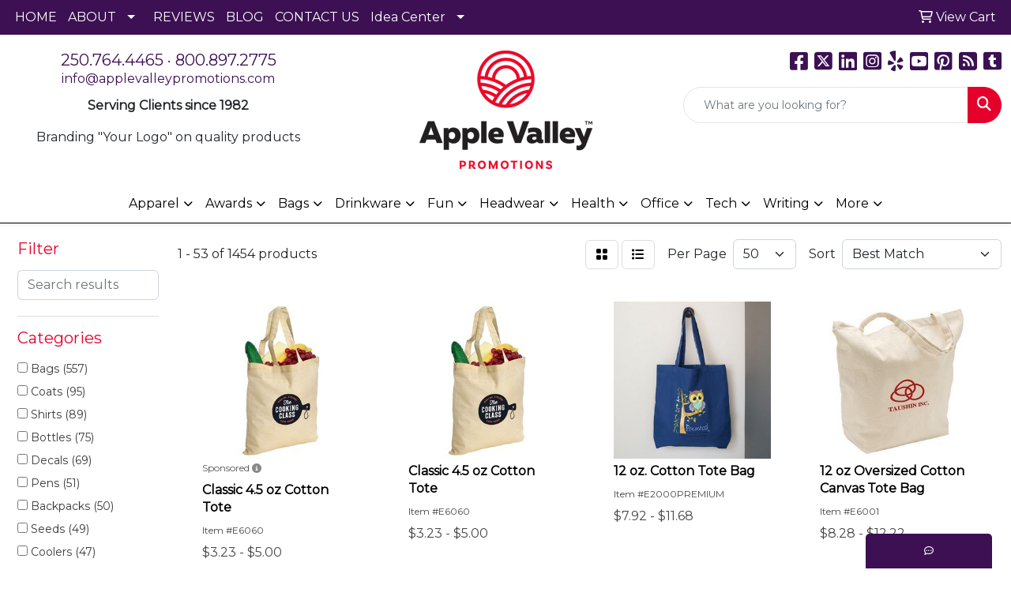

--- FILE ---
content_type: text/html
request_url: https://www.applevalleypromotions.com/ws/ws.dll/StartSrch?UID=38460&WENavID=17583163
body_size: 18834
content:
<!DOCTYPE html>
<html lang="en"><head>
<meta charset="utf-8">
<meta http-equiv="X-UA-Compatible" content="IE=edge">
<meta name="viewport" content="width=device-width, initial-scale=1">
<!-- The above 3 meta tags *must* come first in the head; any other head content must come *after* these tags -->


<link href="/distsite/styles/8/css/bootstrap.min.css" rel="stylesheet" />
<link href="https://fonts.googleapis.com/css?family=Open+Sans:400,600|Oswald:400,600" rel="stylesheet">
<link href="/distsite/styles/8/css/owl.carousel.min.css" rel="stylesheet">
<link href="/distsite/styles/8/css/nouislider.css" rel="stylesheet">
<!--<link href="/distsite/styles/8/css/menu.css" rel="stylesheet"/>-->
<link href="/distsite/styles/8/css/flexslider.css" rel="stylesheet">
<link href="/distsite/styles/8/css/all.min.css" rel="stylesheet">
<link href="/distsite/styles/8/css/slick/slick.css" rel="stylesheet"/>
<link href="/distsite/styles/8/css/lightbox/lightbox.css" rel="stylesheet"  />
<link href="/distsite/styles/8/css/yamm.css" rel="stylesheet" />
<!-- Custom styles for this theme -->
<link href="/we/we.dll/StyleSheet?UN=38460&Type=WETheme&TS=C45989.5191898148" rel="stylesheet">
<!-- Custom styles for this theme -->
<link href="/we/we.dll/StyleSheet?UN=38460&Type=WETheme-PS&TS=C45989.5191898148" rel="stylesheet">
<style>
h1, h2, h3, h4, h5, h6, p, a, li
{
font-family: 'Montserrat', sans-serif;
}
#header-btm
{
padding-top: 0px;
}
nav 
{
border-bottom: 1px solid #000;
}
.page .btn, #home-content-top .btn, #newsletter .btn, .aboutBtn
{
padding: 6px 30px;
font-size: 18px;
border-radius: 0;
}
#page-10727228 hr
{
border-top: 1px solid #c1c1c1;
margin: 40px 0;
}

#tlinks-container .container {
width: 100%;
padding: 0;
}

#tlinks-container .link-item {
padding: 0;
margin: 0;
}

#tlinks-container .link-item img {
    padding-bottom: 0px; 
}
</style>

<!-- HTML5 shim and Respond.js for IE8 support of HTML5 elements and media queries -->
<!--[if lt IE 9]>
      <script src="https://oss.maxcdn.com/html5shiv/3.7.3/html5shiv.min.js"></script>
      <script src="https://oss.maxcdn.com/respond/1.4.2/respond.min.js"></script>
    <![endif]-->

</head>

<body style="background:#fff;">


  <!-- Slide-Out Menu -->
  <div id="filter-menu" class="filter-menu">
    <button id="close-menu" class="btn-close"></button>
    <div class="menu-content">
      
<aside class="filter-sidebar">



<div class="filter-section first">
	<h2>Filter</h2>
	 <div class="input-group mb-3">
	 <input type="text" style="border-right:0;" placeholder="Search results" class="form-control text-search-within-results" name="SearchWithinResults" value="" maxlength="100" onkeyup="HandleTextFilter(event);">
	  <label class="input-group-text" style="background-color:#fff;"><a  style="display:none;" href="javascript:void(0);" class="remove-filter" data-toggle="tooltip" title="Clear" onclick="ClearTextFilter();"><i class="far fa-times" aria-hidden="true"></i> <span class="fa-sr-only">x</span></a></label>
	</div>
</div>

<a href="javascript:void(0);" class="clear-filters"  style="display:none;" onclick="ClearDrillDown();">Clear all filters</a>

<div class="filter-section" >
	<h2>Categories</h2>

	<div class="filter-list">

	 <div class="checkbox"><label><input class="filtercheckbox" type="checkbox" name="0|Bags" ><span> Bags (557)</span></label></div><div class="checkbox"><label><input class="filtercheckbox" type="checkbox" name="0|Coats" ><span> Coats (95)</span></label></div><div class="checkbox"><label><input class="filtercheckbox" type="checkbox" name="0|Shirts" ><span> Shirts (89)</span></label></div><div class="checkbox"><label><input class="filtercheckbox" type="checkbox" name="0|Bottles" ><span> Bottles (75)</span></label></div><div class="checkbox"><label><input class="filtercheckbox" type="checkbox" name="0|Decals" ><span> Decals (69)</span></label></div><div class="checkbox"><label><input class="filtercheckbox" type="checkbox" name="0|Pens" ><span> Pens (51)</span></label></div><div class="checkbox"><label><input class="filtercheckbox" type="checkbox" name="0|Backpacks" ><span> Backpacks (50)</span></label></div><div class="checkbox"><label><input class="filtercheckbox" type="checkbox" name="0|Seeds" ><span> Seeds (49)</span></label></div><div class="checkbox"><label><input class="filtercheckbox" type="checkbox" name="0|Coolers" ><span> Coolers (47)</span></label></div><div class="checkbox"><label><input class="filtercheckbox" type="checkbox" name="0|Lanyards" ><span> Lanyards (46)</span></label></div><div class="show-filter"><div class="checkbox"><label><input class="filtercheckbox" type="checkbox" name="0|Labels" ><span> Labels (43)</span></label></div><div class="checkbox"><label><input class="filtercheckbox" type="checkbox" name="0|Notebooks" ><span> Notebooks (38)</span></label></div><div class="checkbox"><label><input class="filtercheckbox" type="checkbox" name="0|Tumblers" ><span> Tumblers (36)</span></label></div><div class="checkbox"><label><input class="filtercheckbox" type="checkbox" name="0|Journals" ><span> Journals (32)</span></label></div><div class="checkbox"><label><input class="filtercheckbox" type="checkbox" name="0|Flash drives" ><span> Flash drives (30)</span></label></div><div class="checkbox"><label><input class="filtercheckbox" type="checkbox" name="0|Hoodies" ><span> Hoodies (29)</span></label></div><div class="checkbox"><label><input class="filtercheckbox" type="checkbox" name="0|Sweaters" ><span> Sweaters (29)</span></label></div><div class="checkbox"><label><input class="filtercheckbox" type="checkbox" name="0|Cards" ><span> Cards (21)</span></label></div><div class="checkbox"><label><input class="filtercheckbox" type="checkbox" name="0|Paper" ><span> Paper (20)</span></label></div><div class="checkbox"><label><input class="filtercheckbox" type="checkbox" name="0|Phone accessories" ><span> Phone accessories (17)</span></label></div><div class="checkbox"><label><input class="filtercheckbox" type="checkbox" name="0|Vests" ><span> Vests (16)</span></label></div><div class="checkbox"><label><input class="filtercheckbox" type="checkbox" name="0|Chargers" ><span> Chargers (15)</span></label></div><div class="checkbox"><label><input class="filtercheckbox" type="checkbox" name="0|Luggage" ><span> Luggage (15)</span></label></div><div class="checkbox"><label><input class="filtercheckbox" type="checkbox" name="0|Food" ><span> Food (14)</span></label></div><div class="checkbox"><label><input class="filtercheckbox" type="checkbox" name="0|Stuffed animals" ><span> Stuffed animals (11)</span></label></div><div class="checkbox"><label><input class="filtercheckbox" type="checkbox" name="0|Mats" ><span> Mats (10)</span></label></div><div class="checkbox"><label><input class="filtercheckbox" type="checkbox" name="0|Rugs" ><span> Rugs (10)</span></label></div><div class="checkbox"><label><input class="filtercheckbox" type="checkbox" name="0|Containers" ><span> Containers (9)</span></label></div><div class="checkbox"><label><input class="filtercheckbox" type="checkbox" name="0|Pouches" ><span> Pouches (9)</span></label></div><div class="checkbox"><label><input class="filtercheckbox" type="checkbox" name="0|Sweats" ><span> Sweats (9)</span></label></div><div class="checkbox"><label><input class="filtercheckbox" type="checkbox" name="0|Towels" ><span> Towels (8)</span></label></div><div class="checkbox"><label><input class="filtercheckbox" type="checkbox" name="0|Blankets" ><span> Blankets (7)</span></label></div><div class="checkbox"><label><input class="filtercheckbox" type="checkbox" name="0|Cups" ><span> Cups (6)</span></label></div><div class="checkbox"><label><input class="filtercheckbox" type="checkbox" name="0|Label printers" ><span> Label printers (6)</span></label></div><div class="checkbox"><label><input class="filtercheckbox" type="checkbox" name="0|Aprons" ><span> Aprons (5)</span></label></div><div class="checkbox"><label><input class="filtercheckbox" type="checkbox" name="0|Cases" ><span> Cases (5)</span></label></div><div class="checkbox"><label><input class="filtercheckbox" type="checkbox" name="0|Garden supplies" ><span> Garden supplies (5)</span></label></div><div class="checkbox"><label><input class="filtercheckbox" type="checkbox" name="0|Pencils" ><span> Pencils (5)</span></label></div><div class="checkbox"><label><input class="filtercheckbox" type="checkbox" name="0|Awards" ><span> Awards (4)</span></label></div><div class="checkbox"><label><input class="filtercheckbox" type="checkbox" name="0|Baskets-gift/food" ><span> Baskets-gift/food (4)</span></label></div><div class="checkbox"><label><input class="filtercheckbox" type="checkbox" name="0|Boxes" ><span> Boxes (4)</span></label></div><div class="checkbox"><label><input class="filtercheckbox" type="checkbox" name="0|Calendars" ><span> Calendars (4)</span></label></div><div class="checkbox"><label><input class="filtercheckbox" type="checkbox" name="0|Organizers" ><span> Organizers (4)</span></label></div><div class="checkbox"><label><input class="filtercheckbox" type="checkbox" name="0|Pants" ><span> Pants (4)</span></label></div><div class="checkbox"><label><input class="filtercheckbox" type="checkbox" name="0|Styluses" ><span> Styluses (4)</span></label></div><div class="checkbox"><label><input class="filtercheckbox" type="checkbox" name="0|Electronic organizers" ><span> Electronic organizers (3)</span></label></div><div class="checkbox"><label><input class="filtercheckbox" type="checkbox" name="0|Fanny packs" ><span> Fanny packs (3)</span></label></div><div class="checkbox"><label><input class="filtercheckbox" type="checkbox" name="0|Fulfillment services" ><span> Fulfillment services (3)</span></label></div><div class="checkbox"><label><input class="filtercheckbox" type="checkbox" name="0|Hats" ><span> Hats (3)</span></label></div><div class="checkbox"><label><input class="filtercheckbox" type="checkbox" name="0|Key chains / rings" ><span> Key chains / rings (3)</span></label></div></div>

		<!-- wrapper for more filters -->
        <div class="show-filter">

		</div><!-- showfilters -->

	</div>

		<a href="#" class="show-more"  >Show more</a>
</div>


<div class="filter-section" >
	<h2>Features</h2>

		<div class="filter-list">

	  		<div class="checkbox"><label><input class="filtercheckbox" type="checkbox" name="2|Paper" ><span> Paper (239)</span></label></div><div class="checkbox"><label><input class="filtercheckbox" type="checkbox" name="2|Custom" ><span> Custom (231)</span></label></div><div class="checkbox"><label><input class="filtercheckbox" type="checkbox" name="2|Eco-friendly" ><span> Eco-friendly (181)</span></label></div><div class="checkbox"><label><input class="filtercheckbox" type="checkbox" name="2|Recyclable" ><span> Recyclable (147)</span></label></div><div class="checkbox"><label><input class="filtercheckbox" type="checkbox" name="2|Stickers" ><span> Stickers (147)</span></label></div><div class="checkbox"><label><input class="filtercheckbox" type="checkbox" name="2|Recycled" ><span> Recycled (143)</span></label></div><div class="checkbox"><label><input class="filtercheckbox" type="checkbox" name="2|Logo" ><span> Logo (137)</span></label></div><div class="checkbox"><label><input class="filtercheckbox" type="checkbox" name="2|Rectangle" ><span> Rectangle (132)</span></label></div><div class="checkbox"><label><input class="filtercheckbox" type="checkbox" name="2|Sustainable" ><span> Sustainable (127)</span></label></div><div class="checkbox"><label><input class="filtercheckbox" type="checkbox" name="2|Eco friendly" ><span> Eco friendly (121)</span></label></div><div class="show-filter"><div class="checkbox"><label><input class="filtercheckbox" type="checkbox" name="2|Retail" ><span> Retail (118)</span></label></div><div class="checkbox"><label><input class="filtercheckbox" type="checkbox" name="2|Environmentally friendly" ><span> Environmentally friendly (114)</span></label></div><div class="checkbox"><label><input class="filtercheckbox" type="checkbox" name="2|Printed" ><span> Printed (112)</span></label></div><div class="checkbox"><label><input class="filtercheckbox" type="checkbox" name="2|Bag" ><span> Bag (106)</span></label></div><div class="checkbox"><label><input class="filtercheckbox" type="checkbox" name="2|Recycled polyester" ><span> Recycled polyester (103)</span></label></div><div class="checkbox"><label><input class="filtercheckbox" type="checkbox" name="2|Shop" ><span> Shop (98)</span></label></div><div class="checkbox"><label><input class="filtercheckbox" type="checkbox" name="2|Eco" ><span> Eco (89)</span></label></div><div class="checkbox"><label><input class="filtercheckbox" type="checkbox" name="2|Portable" ><span> Portable (88)</span></label></div><div class="checkbox"><label><input class="filtercheckbox" type="checkbox" name="2|Tote" ><span> Tote (86)</span></label></div><div class="checkbox"><label><input class="filtercheckbox" type="checkbox" name="2|Food" ><span> Food (85)</span></label></div><div class="checkbox"><label><input class="filtercheckbox" type="checkbox" name="2|Packaging" ><span> Packaging (84)</span></label></div><div class="checkbox"><label><input class="filtercheckbox" type="checkbox" name="2|Rolls" ><span> Rolls (84)</span></label></div><div class="checkbox"><label><input class="filtercheckbox" type="checkbox" name="2|Sandwich" ><span> Sandwich (84)</span></label></div><div class="checkbox"><label><input class="filtercheckbox" type="checkbox" name="2|Bakery" ><span> Bakery (83)</span></label></div><div class="checkbox"><label><input class="filtercheckbox" type="checkbox" name="2|Letter" ><span> Letter (83)</span></label></div><div class="checkbox"><label><input class="filtercheckbox" type="checkbox" name="2|Reusable" ><span> Reusable (79)</span></label></div><div class="checkbox"><label><input class="filtercheckbox" type="checkbox" name="2|Zero waste" ><span> Zero waste (77)</span></label></div><div class="checkbox"><label><input class="filtercheckbox" type="checkbox" name="2|Kraft" ><span> Kraft (73)</span></label></div><div class="checkbox"><label><input class="filtercheckbox" type="checkbox" name="2|Grocery" ><span> Grocery (72)</span></label></div><div class="checkbox"><label><input class="filtercheckbox" type="checkbox" name="2|Delivery" ><span> Delivery (71)</span></label></div><div class="checkbox"><label><input class="filtercheckbox" type="checkbox" name="2|Green" ><span> Green (68)</span></label></div><div class="checkbox"><label><input class="filtercheckbox" type="checkbox" name="2|Shopping" ><span> Shopping (67)</span></label></div><div class="checkbox"><label><input class="filtercheckbox" type="checkbox" name="2|Restaurant" ><span> Restaurant (66)</span></label></div><div class="checkbox"><label><input class="filtercheckbox" type="checkbox" name="2|Twisted paper handle" ><span> Twisted paper handle (64)</span></label></div><div class="checkbox"><label><input class="filtercheckbox" type="checkbox" name="2|Lunch" ><span> Lunch (63)</span></label></div><div class="checkbox"><label><input class="filtercheckbox" type="checkbox" name="2|Long sleeve" ><span> Long sleeve (62)</span></label></div><div class="checkbox"><label><input class="filtercheckbox" type="checkbox" name="2|Promote" ><span> Promote (61)</span></label></div><div class="checkbox"><label><input class="filtercheckbox" type="checkbox" name="2|Environmental" ><span> Environmental (60)</span></label></div><div class="checkbox"><label><input class="filtercheckbox" type="checkbox" name="2|Gusset" ><span> Gusset (60)</span></label></div><div class="checkbox"><label><input class="filtercheckbox" type="checkbox" name="2|Full color" ><span> Full color (59)</span></label></div><div class="checkbox"><label><input class="filtercheckbox" type="checkbox" name="2|Enviroliner" ><span> Enviroliner (57)</span></label></div><div class="checkbox"><label><input class="filtercheckbox" type="checkbox" name="2|Shopping bag" ><span> Shopping bag (57)</span></label></div><div class="checkbox"><label><input class="filtercheckbox" type="checkbox" name="2|Take out" ><span> Take out (57)</span></label></div><div class="checkbox"><label><input class="filtercheckbox" type="checkbox" name="2|Promotional" ><span> Promotional (56)</span></label></div><div class="checkbox"><label><input class="filtercheckbox" type="checkbox" name="2|Water bottle" ><span> Water bottle (55)</span></label></div><div class="checkbox"><label><input class="filtercheckbox" type="checkbox" name="2|Men" ><span> Men (53)</span></label></div><div class="checkbox"><label><input class="filtercheckbox" type="checkbox" name="2|Open top" ><span> Open top (51)</span></label></div><div class="checkbox"><label><input class="filtercheckbox" type="checkbox" name="2|Product identification" ><span> Product identification (50)</span></label></div><div class="checkbox"><label><input class="filtercheckbox" type="checkbox" name="2|Sustainably sourced" ><span> Sustainably sourced (50)</span></label></div><div class="checkbox"><label><input class="filtercheckbox" type="checkbox" name="2|Moisture wicking" ><span> Moisture wicking (48)</span></label></div></div>

			<!-- wrapper for more filters -->
			<div class="show-filter">

			</div><!-- showfilters -->
 		</div>
		<a href="#" class="show-more"  >Show more</a>


</div>


<div class="filter-section" >
	<h2>Colours</h2>

		<div class="filter-list">

		  	<div class="checkbox"><label><input class="filtercheckbox" type="checkbox" name="1|Black" ><span> Black (478)</span></label></div><div class="checkbox"><label><input class="filtercheckbox" type="checkbox" name="1|White" ><span> White (318)</span></label></div><div class="checkbox"><label><input class="filtercheckbox" type="checkbox" name="1|Navy blue" ><span> Navy blue (150)</span></label></div><div class="checkbox"><label><input class="filtercheckbox" type="checkbox" name="1|Kraft brown" ><span> Kraft brown (149)</span></label></div><div class="checkbox"><label><input class="filtercheckbox" type="checkbox" name="1|Various" ><span> Various (100)</span></label></div><div class="checkbox"><label><input class="filtercheckbox" type="checkbox" name="1|Red" ><span> Red (98)</span></label></div><div class="checkbox"><label><input class="filtercheckbox" type="checkbox" name="1|Gray" ><span> Gray (54)</span></label></div><div class="checkbox"><label><input class="filtercheckbox" type="checkbox" name="1|Royal blue" ><span> Royal blue (48)</span></label></div><div class="checkbox"><label><input class="filtercheckbox" type="checkbox" name="1|Brown" ><span> Brown (47)</span></label></div><div class="checkbox"><label><input class="filtercheckbox" type="checkbox" name="1|Green" ><span> Green (34)</span></label></div><div class="show-filter"><div class="checkbox"><label><input class="filtercheckbox" type="checkbox" name="1|Orange" ><span> Orange (34)</span></label></div><div class="checkbox"><label><input class="filtercheckbox" type="checkbox" name="1|Blue" ><span> Blue (33)</span></label></div><div class="checkbox"><label><input class="filtercheckbox" type="checkbox" name="1|Purple" ><span> Purple (28)</span></label></div><div class="checkbox"><label><input class="filtercheckbox" type="checkbox" name="1|Clear" ><span> Clear (27)</span></label></div><div class="checkbox"><label><input class="filtercheckbox" type="checkbox" name="1|Navy" ><span> Navy (27)</span></label></div><div class="checkbox"><label><input class="filtercheckbox" type="checkbox" name="1|Charcoal heather" ><span> Charcoal heather (26)</span></label></div><div class="checkbox"><label><input class="filtercheckbox" type="checkbox" name="1|Black heather" ><span> Black heather (24)</span></label></div><div class="checkbox"><label><input class="filtercheckbox" type="checkbox" name="1|Lime green" ><span> Lime green (24)</span></label></div><div class="checkbox"><label><input class="filtercheckbox" type="checkbox" name="1|Natural beige" ><span> Natural beige (23)</span></label></div><div class="checkbox"><label><input class="filtercheckbox" type="checkbox" name="1|Yellow" ><span> Yellow (23)</span></label></div><div class="checkbox"><label><input class="filtercheckbox" type="checkbox" name="1|Sage green" ><span> Sage green (22)</span></label></div><div class="checkbox"><label><input class="filtercheckbox" type="checkbox" name="1|Silver" ><span> Silver (22)</span></label></div><div class="checkbox"><label><input class="filtercheckbox" type="checkbox" name="1|Heather gray" ><span> Heather gray (19)</span></label></div><div class="checkbox"><label><input class="filtercheckbox" type="checkbox" name="1|Midnight blue" ><span> Midnight blue (19)</span></label></div><div class="checkbox"><label><input class="filtercheckbox" type="checkbox" name="1|Granite" ><span> Granite (18)</span></label></div><div class="checkbox"><label><input class="filtercheckbox" type="checkbox" name="1|Granite heather gray" ><span> Granite heather gray (17)</span></label></div><div class="checkbox"><label><input class="filtercheckbox" type="checkbox" name="1|Heather dark charcoal gray" ><span> Heather dark charcoal gray (17)</span></label></div><div class="checkbox"><label><input class="filtercheckbox" type="checkbox" name="1|Navy blue heather" ><span> Navy blue heather (17)</span></label></div><div class="checkbox"><label><input class="filtercheckbox" type="checkbox" name="1|Ocean blue" ><span> Ocean blue (17)</span></label></div><div class="checkbox"><label><input class="filtercheckbox" type="checkbox" name="1|Vintage navy blue" ><span> Vintage navy blue (17)</span></label></div><div class="checkbox"><label><input class="filtercheckbox" type="checkbox" name="1|Pink" ><span> Pink (15)</span></label></div><div class="checkbox"><label><input class="filtercheckbox" type="checkbox" name="1|Dolphin" ><span> Dolphin (14)</span></label></div><div class="checkbox"><label><input class="filtercheckbox" type="checkbox" name="1|Forest green" ><span> Forest green (14)</span></label></div><div class="checkbox"><label><input class="filtercheckbox" type="checkbox" name="1|Lead gray" ><span> Lead gray (14)</span></label></div><div class="checkbox"><label><input class="filtercheckbox" type="checkbox" name="1|Natural" ><span> Natural (14)</span></label></div><div class="checkbox"><label><input class="filtercheckbox" type="checkbox" name="1|Sage green heather" ><span> Sage green heather (14)</span></label></div><div class="checkbox"><label><input class="filtercheckbox" type="checkbox" name="1|Graphite gray" ><span> Graphite gray (13)</span></label></div><div class="checkbox"><label><input class="filtercheckbox" type="checkbox" name="1|Olive green" ><span> Olive green (13)</span></label></div><div class="checkbox"><label><input class="filtercheckbox" type="checkbox" name="1|Ice blue" ><span> Ice blue (12)</span></label></div><div class="checkbox"><label><input class="filtercheckbox" type="checkbox" name="1|Natural kraft brown" ><span> Natural kraft brown (12)</span></label></div><div class="checkbox"><label><input class="filtercheckbox" type="checkbox" name="1|Sky blue" ><span> Sky blue (12)</span></label></div><div class="checkbox"><label><input class="filtercheckbox" type="checkbox" name="1|Bright red" ><span> Bright red (11)</span></label></div><div class="checkbox"><label><input class="filtercheckbox" type="checkbox" name="1|Storm gray" ><span> Storm gray (11)</span></label></div><div class="checkbox"><label><input class="filtercheckbox" type="checkbox" name="1|Teal" ><span> Teal (11)</span></label></div><div class="checkbox"><label><input class="filtercheckbox" type="checkbox" name="1|Charcoal gray" ><span> Charcoal gray (10)</span></label></div><div class="checkbox"><label><input class="filtercheckbox" type="checkbox" name="1|Classic blue" ><span> Classic blue (10)</span></label></div><div class="checkbox"><label><input class="filtercheckbox" type="checkbox" name="1|Dark green" ><span> Dark green (10)</span></label></div><div class="checkbox"><label><input class="filtercheckbox" type="checkbox" name="1|Granite heather" ><span> Granite heather (10)</span></label></div><div class="checkbox"><label><input class="filtercheckbox" type="checkbox" name="1|Kraft brown/black" ><span> Kraft brown/black (10)</span></label></div><div class="checkbox"><label><input class="filtercheckbox" type="checkbox" name="1|Light gray" ><span> Light gray (10)</span></label></div></div>


			<!-- wrapper for more filters -->
			<div class="show-filter">

			</div><!-- showfilters -->

		  </div>

		<a href="#" class="show-more"  >Show more</a>
</div>


<div class="filter-section"  >
	<h2>Price Range</h2>
	<div class="filter-price-wrap">
		<div class="filter-price-inner">
			<div class="input-group">
				<span class="input-group-text input-group-text-white">$</span>
				<input type="text" class="form-control form-control-sm filter-min-prices" name="min-prices" value="" placeholder="Min" onkeyup="HandlePriceFilter(event);">
			</div>
			<div class="input-group">
				<span class="input-group-text input-group-text-white">$</span>
				<input type="text" class="form-control form-control-sm filter-max-prices" name="max-prices" value="" placeholder="Max" onkeyup="HandlePriceFilter(event);">
			</div>
		</div>
		<a href="javascript:void(0)" onclick="SetPriceFilter();" ><i class="fa-solid fa-chevron-right"></i></a>
	</div>
</div>

<div class="filter-section"   >
	<h2>Quantity</h2>
	<div class="filter-price-wrap mb-2">
		<input type="text" class="form-control form-control-sm filter-quantity" value="" placeholder="Qty" onkeyup="HandleQuantityFilter(event);">
		<a href="javascript:void(0)" onclick="SetQuantityFilter();"><i class="fa-solid fa-chevron-right"></i></a>
	</div>
</div>




	</aside>

    </div>
</div>




	<div class="container-fluid">
		<div class="row">

			<div class="col-md-3 col-lg-2">
        <div class="d-none d-md-block">
          <div id="desktop-filter">
            
<aside class="filter-sidebar">



<div class="filter-section first">
	<h2>Filter</h2>
	 <div class="input-group mb-3">
	 <input type="text" style="border-right:0;" placeholder="Search results" class="form-control text-search-within-results" name="SearchWithinResults" value="" maxlength="100" onkeyup="HandleTextFilter(event);">
	  <label class="input-group-text" style="background-color:#fff;"><a  style="display:none;" href="javascript:void(0);" class="remove-filter" data-toggle="tooltip" title="Clear" onclick="ClearTextFilter();"><i class="far fa-times" aria-hidden="true"></i> <span class="fa-sr-only">x</span></a></label>
	</div>
</div>

<a href="javascript:void(0);" class="clear-filters"  style="display:none;" onclick="ClearDrillDown();">Clear all filters</a>

<div class="filter-section" >
	<h2>Categories</h2>

	<div class="filter-list">

	 <div class="checkbox"><label><input class="filtercheckbox" type="checkbox" name="0|Bags" ><span> Bags (557)</span></label></div><div class="checkbox"><label><input class="filtercheckbox" type="checkbox" name="0|Coats" ><span> Coats (95)</span></label></div><div class="checkbox"><label><input class="filtercheckbox" type="checkbox" name="0|Shirts" ><span> Shirts (89)</span></label></div><div class="checkbox"><label><input class="filtercheckbox" type="checkbox" name="0|Bottles" ><span> Bottles (75)</span></label></div><div class="checkbox"><label><input class="filtercheckbox" type="checkbox" name="0|Decals" ><span> Decals (69)</span></label></div><div class="checkbox"><label><input class="filtercheckbox" type="checkbox" name="0|Pens" ><span> Pens (51)</span></label></div><div class="checkbox"><label><input class="filtercheckbox" type="checkbox" name="0|Backpacks" ><span> Backpacks (50)</span></label></div><div class="checkbox"><label><input class="filtercheckbox" type="checkbox" name="0|Seeds" ><span> Seeds (49)</span></label></div><div class="checkbox"><label><input class="filtercheckbox" type="checkbox" name="0|Coolers" ><span> Coolers (47)</span></label></div><div class="checkbox"><label><input class="filtercheckbox" type="checkbox" name="0|Lanyards" ><span> Lanyards (46)</span></label></div><div class="show-filter"><div class="checkbox"><label><input class="filtercheckbox" type="checkbox" name="0|Labels" ><span> Labels (43)</span></label></div><div class="checkbox"><label><input class="filtercheckbox" type="checkbox" name="0|Notebooks" ><span> Notebooks (38)</span></label></div><div class="checkbox"><label><input class="filtercheckbox" type="checkbox" name="0|Tumblers" ><span> Tumblers (36)</span></label></div><div class="checkbox"><label><input class="filtercheckbox" type="checkbox" name="0|Journals" ><span> Journals (32)</span></label></div><div class="checkbox"><label><input class="filtercheckbox" type="checkbox" name="0|Flash drives" ><span> Flash drives (30)</span></label></div><div class="checkbox"><label><input class="filtercheckbox" type="checkbox" name="0|Hoodies" ><span> Hoodies (29)</span></label></div><div class="checkbox"><label><input class="filtercheckbox" type="checkbox" name="0|Sweaters" ><span> Sweaters (29)</span></label></div><div class="checkbox"><label><input class="filtercheckbox" type="checkbox" name="0|Cards" ><span> Cards (21)</span></label></div><div class="checkbox"><label><input class="filtercheckbox" type="checkbox" name="0|Paper" ><span> Paper (20)</span></label></div><div class="checkbox"><label><input class="filtercheckbox" type="checkbox" name="0|Phone accessories" ><span> Phone accessories (17)</span></label></div><div class="checkbox"><label><input class="filtercheckbox" type="checkbox" name="0|Vests" ><span> Vests (16)</span></label></div><div class="checkbox"><label><input class="filtercheckbox" type="checkbox" name="0|Chargers" ><span> Chargers (15)</span></label></div><div class="checkbox"><label><input class="filtercheckbox" type="checkbox" name="0|Luggage" ><span> Luggage (15)</span></label></div><div class="checkbox"><label><input class="filtercheckbox" type="checkbox" name="0|Food" ><span> Food (14)</span></label></div><div class="checkbox"><label><input class="filtercheckbox" type="checkbox" name="0|Stuffed animals" ><span> Stuffed animals (11)</span></label></div><div class="checkbox"><label><input class="filtercheckbox" type="checkbox" name="0|Mats" ><span> Mats (10)</span></label></div><div class="checkbox"><label><input class="filtercheckbox" type="checkbox" name="0|Rugs" ><span> Rugs (10)</span></label></div><div class="checkbox"><label><input class="filtercheckbox" type="checkbox" name="0|Containers" ><span> Containers (9)</span></label></div><div class="checkbox"><label><input class="filtercheckbox" type="checkbox" name="0|Pouches" ><span> Pouches (9)</span></label></div><div class="checkbox"><label><input class="filtercheckbox" type="checkbox" name="0|Sweats" ><span> Sweats (9)</span></label></div><div class="checkbox"><label><input class="filtercheckbox" type="checkbox" name="0|Towels" ><span> Towels (8)</span></label></div><div class="checkbox"><label><input class="filtercheckbox" type="checkbox" name="0|Blankets" ><span> Blankets (7)</span></label></div><div class="checkbox"><label><input class="filtercheckbox" type="checkbox" name="0|Cups" ><span> Cups (6)</span></label></div><div class="checkbox"><label><input class="filtercheckbox" type="checkbox" name="0|Label printers" ><span> Label printers (6)</span></label></div><div class="checkbox"><label><input class="filtercheckbox" type="checkbox" name="0|Aprons" ><span> Aprons (5)</span></label></div><div class="checkbox"><label><input class="filtercheckbox" type="checkbox" name="0|Cases" ><span> Cases (5)</span></label></div><div class="checkbox"><label><input class="filtercheckbox" type="checkbox" name="0|Garden supplies" ><span> Garden supplies (5)</span></label></div><div class="checkbox"><label><input class="filtercheckbox" type="checkbox" name="0|Pencils" ><span> Pencils (5)</span></label></div><div class="checkbox"><label><input class="filtercheckbox" type="checkbox" name="0|Awards" ><span> Awards (4)</span></label></div><div class="checkbox"><label><input class="filtercheckbox" type="checkbox" name="0|Baskets-gift/food" ><span> Baskets-gift/food (4)</span></label></div><div class="checkbox"><label><input class="filtercheckbox" type="checkbox" name="0|Boxes" ><span> Boxes (4)</span></label></div><div class="checkbox"><label><input class="filtercheckbox" type="checkbox" name="0|Calendars" ><span> Calendars (4)</span></label></div><div class="checkbox"><label><input class="filtercheckbox" type="checkbox" name="0|Organizers" ><span> Organizers (4)</span></label></div><div class="checkbox"><label><input class="filtercheckbox" type="checkbox" name="0|Pants" ><span> Pants (4)</span></label></div><div class="checkbox"><label><input class="filtercheckbox" type="checkbox" name="0|Styluses" ><span> Styluses (4)</span></label></div><div class="checkbox"><label><input class="filtercheckbox" type="checkbox" name="0|Electronic organizers" ><span> Electronic organizers (3)</span></label></div><div class="checkbox"><label><input class="filtercheckbox" type="checkbox" name="0|Fanny packs" ><span> Fanny packs (3)</span></label></div><div class="checkbox"><label><input class="filtercheckbox" type="checkbox" name="0|Fulfillment services" ><span> Fulfillment services (3)</span></label></div><div class="checkbox"><label><input class="filtercheckbox" type="checkbox" name="0|Hats" ><span> Hats (3)</span></label></div><div class="checkbox"><label><input class="filtercheckbox" type="checkbox" name="0|Key chains / rings" ><span> Key chains / rings (3)</span></label></div></div>

		<!-- wrapper for more filters -->
        <div class="show-filter">

		</div><!-- showfilters -->

	</div>

		<a href="#" class="show-more"  >Show more</a>
</div>


<div class="filter-section" >
	<h2>Features</h2>

		<div class="filter-list">

	  		<div class="checkbox"><label><input class="filtercheckbox" type="checkbox" name="2|Paper" ><span> Paper (239)</span></label></div><div class="checkbox"><label><input class="filtercheckbox" type="checkbox" name="2|Custom" ><span> Custom (231)</span></label></div><div class="checkbox"><label><input class="filtercheckbox" type="checkbox" name="2|Eco-friendly" ><span> Eco-friendly (181)</span></label></div><div class="checkbox"><label><input class="filtercheckbox" type="checkbox" name="2|Recyclable" ><span> Recyclable (147)</span></label></div><div class="checkbox"><label><input class="filtercheckbox" type="checkbox" name="2|Stickers" ><span> Stickers (147)</span></label></div><div class="checkbox"><label><input class="filtercheckbox" type="checkbox" name="2|Recycled" ><span> Recycled (143)</span></label></div><div class="checkbox"><label><input class="filtercheckbox" type="checkbox" name="2|Logo" ><span> Logo (137)</span></label></div><div class="checkbox"><label><input class="filtercheckbox" type="checkbox" name="2|Rectangle" ><span> Rectangle (132)</span></label></div><div class="checkbox"><label><input class="filtercheckbox" type="checkbox" name="2|Sustainable" ><span> Sustainable (127)</span></label></div><div class="checkbox"><label><input class="filtercheckbox" type="checkbox" name="2|Eco friendly" ><span> Eco friendly (121)</span></label></div><div class="show-filter"><div class="checkbox"><label><input class="filtercheckbox" type="checkbox" name="2|Retail" ><span> Retail (118)</span></label></div><div class="checkbox"><label><input class="filtercheckbox" type="checkbox" name="2|Environmentally friendly" ><span> Environmentally friendly (114)</span></label></div><div class="checkbox"><label><input class="filtercheckbox" type="checkbox" name="2|Printed" ><span> Printed (112)</span></label></div><div class="checkbox"><label><input class="filtercheckbox" type="checkbox" name="2|Bag" ><span> Bag (106)</span></label></div><div class="checkbox"><label><input class="filtercheckbox" type="checkbox" name="2|Recycled polyester" ><span> Recycled polyester (103)</span></label></div><div class="checkbox"><label><input class="filtercheckbox" type="checkbox" name="2|Shop" ><span> Shop (98)</span></label></div><div class="checkbox"><label><input class="filtercheckbox" type="checkbox" name="2|Eco" ><span> Eco (89)</span></label></div><div class="checkbox"><label><input class="filtercheckbox" type="checkbox" name="2|Portable" ><span> Portable (88)</span></label></div><div class="checkbox"><label><input class="filtercheckbox" type="checkbox" name="2|Tote" ><span> Tote (86)</span></label></div><div class="checkbox"><label><input class="filtercheckbox" type="checkbox" name="2|Food" ><span> Food (85)</span></label></div><div class="checkbox"><label><input class="filtercheckbox" type="checkbox" name="2|Packaging" ><span> Packaging (84)</span></label></div><div class="checkbox"><label><input class="filtercheckbox" type="checkbox" name="2|Rolls" ><span> Rolls (84)</span></label></div><div class="checkbox"><label><input class="filtercheckbox" type="checkbox" name="2|Sandwich" ><span> Sandwich (84)</span></label></div><div class="checkbox"><label><input class="filtercheckbox" type="checkbox" name="2|Bakery" ><span> Bakery (83)</span></label></div><div class="checkbox"><label><input class="filtercheckbox" type="checkbox" name="2|Letter" ><span> Letter (83)</span></label></div><div class="checkbox"><label><input class="filtercheckbox" type="checkbox" name="2|Reusable" ><span> Reusable (79)</span></label></div><div class="checkbox"><label><input class="filtercheckbox" type="checkbox" name="2|Zero waste" ><span> Zero waste (77)</span></label></div><div class="checkbox"><label><input class="filtercheckbox" type="checkbox" name="2|Kraft" ><span> Kraft (73)</span></label></div><div class="checkbox"><label><input class="filtercheckbox" type="checkbox" name="2|Grocery" ><span> Grocery (72)</span></label></div><div class="checkbox"><label><input class="filtercheckbox" type="checkbox" name="2|Delivery" ><span> Delivery (71)</span></label></div><div class="checkbox"><label><input class="filtercheckbox" type="checkbox" name="2|Green" ><span> Green (68)</span></label></div><div class="checkbox"><label><input class="filtercheckbox" type="checkbox" name="2|Shopping" ><span> Shopping (67)</span></label></div><div class="checkbox"><label><input class="filtercheckbox" type="checkbox" name="2|Restaurant" ><span> Restaurant (66)</span></label></div><div class="checkbox"><label><input class="filtercheckbox" type="checkbox" name="2|Twisted paper handle" ><span> Twisted paper handle (64)</span></label></div><div class="checkbox"><label><input class="filtercheckbox" type="checkbox" name="2|Lunch" ><span> Lunch (63)</span></label></div><div class="checkbox"><label><input class="filtercheckbox" type="checkbox" name="2|Long sleeve" ><span> Long sleeve (62)</span></label></div><div class="checkbox"><label><input class="filtercheckbox" type="checkbox" name="2|Promote" ><span> Promote (61)</span></label></div><div class="checkbox"><label><input class="filtercheckbox" type="checkbox" name="2|Environmental" ><span> Environmental (60)</span></label></div><div class="checkbox"><label><input class="filtercheckbox" type="checkbox" name="2|Gusset" ><span> Gusset (60)</span></label></div><div class="checkbox"><label><input class="filtercheckbox" type="checkbox" name="2|Full color" ><span> Full color (59)</span></label></div><div class="checkbox"><label><input class="filtercheckbox" type="checkbox" name="2|Enviroliner" ><span> Enviroliner (57)</span></label></div><div class="checkbox"><label><input class="filtercheckbox" type="checkbox" name="2|Shopping bag" ><span> Shopping bag (57)</span></label></div><div class="checkbox"><label><input class="filtercheckbox" type="checkbox" name="2|Take out" ><span> Take out (57)</span></label></div><div class="checkbox"><label><input class="filtercheckbox" type="checkbox" name="2|Promotional" ><span> Promotional (56)</span></label></div><div class="checkbox"><label><input class="filtercheckbox" type="checkbox" name="2|Water bottle" ><span> Water bottle (55)</span></label></div><div class="checkbox"><label><input class="filtercheckbox" type="checkbox" name="2|Men" ><span> Men (53)</span></label></div><div class="checkbox"><label><input class="filtercheckbox" type="checkbox" name="2|Open top" ><span> Open top (51)</span></label></div><div class="checkbox"><label><input class="filtercheckbox" type="checkbox" name="2|Product identification" ><span> Product identification (50)</span></label></div><div class="checkbox"><label><input class="filtercheckbox" type="checkbox" name="2|Sustainably sourced" ><span> Sustainably sourced (50)</span></label></div><div class="checkbox"><label><input class="filtercheckbox" type="checkbox" name="2|Moisture wicking" ><span> Moisture wicking (48)</span></label></div></div>

			<!-- wrapper for more filters -->
			<div class="show-filter">

			</div><!-- showfilters -->
 		</div>
		<a href="#" class="show-more"  >Show more</a>


</div>


<div class="filter-section" >
	<h2>Colours</h2>

		<div class="filter-list">

		  	<div class="checkbox"><label><input class="filtercheckbox" type="checkbox" name="1|Black" ><span> Black (478)</span></label></div><div class="checkbox"><label><input class="filtercheckbox" type="checkbox" name="1|White" ><span> White (318)</span></label></div><div class="checkbox"><label><input class="filtercheckbox" type="checkbox" name="1|Navy blue" ><span> Navy blue (150)</span></label></div><div class="checkbox"><label><input class="filtercheckbox" type="checkbox" name="1|Kraft brown" ><span> Kraft brown (149)</span></label></div><div class="checkbox"><label><input class="filtercheckbox" type="checkbox" name="1|Various" ><span> Various (100)</span></label></div><div class="checkbox"><label><input class="filtercheckbox" type="checkbox" name="1|Red" ><span> Red (98)</span></label></div><div class="checkbox"><label><input class="filtercheckbox" type="checkbox" name="1|Gray" ><span> Gray (54)</span></label></div><div class="checkbox"><label><input class="filtercheckbox" type="checkbox" name="1|Royal blue" ><span> Royal blue (48)</span></label></div><div class="checkbox"><label><input class="filtercheckbox" type="checkbox" name="1|Brown" ><span> Brown (47)</span></label></div><div class="checkbox"><label><input class="filtercheckbox" type="checkbox" name="1|Green" ><span> Green (34)</span></label></div><div class="show-filter"><div class="checkbox"><label><input class="filtercheckbox" type="checkbox" name="1|Orange" ><span> Orange (34)</span></label></div><div class="checkbox"><label><input class="filtercheckbox" type="checkbox" name="1|Blue" ><span> Blue (33)</span></label></div><div class="checkbox"><label><input class="filtercheckbox" type="checkbox" name="1|Purple" ><span> Purple (28)</span></label></div><div class="checkbox"><label><input class="filtercheckbox" type="checkbox" name="1|Clear" ><span> Clear (27)</span></label></div><div class="checkbox"><label><input class="filtercheckbox" type="checkbox" name="1|Navy" ><span> Navy (27)</span></label></div><div class="checkbox"><label><input class="filtercheckbox" type="checkbox" name="1|Charcoal heather" ><span> Charcoal heather (26)</span></label></div><div class="checkbox"><label><input class="filtercheckbox" type="checkbox" name="1|Black heather" ><span> Black heather (24)</span></label></div><div class="checkbox"><label><input class="filtercheckbox" type="checkbox" name="1|Lime green" ><span> Lime green (24)</span></label></div><div class="checkbox"><label><input class="filtercheckbox" type="checkbox" name="1|Natural beige" ><span> Natural beige (23)</span></label></div><div class="checkbox"><label><input class="filtercheckbox" type="checkbox" name="1|Yellow" ><span> Yellow (23)</span></label></div><div class="checkbox"><label><input class="filtercheckbox" type="checkbox" name="1|Sage green" ><span> Sage green (22)</span></label></div><div class="checkbox"><label><input class="filtercheckbox" type="checkbox" name="1|Silver" ><span> Silver (22)</span></label></div><div class="checkbox"><label><input class="filtercheckbox" type="checkbox" name="1|Heather gray" ><span> Heather gray (19)</span></label></div><div class="checkbox"><label><input class="filtercheckbox" type="checkbox" name="1|Midnight blue" ><span> Midnight blue (19)</span></label></div><div class="checkbox"><label><input class="filtercheckbox" type="checkbox" name="1|Granite" ><span> Granite (18)</span></label></div><div class="checkbox"><label><input class="filtercheckbox" type="checkbox" name="1|Granite heather gray" ><span> Granite heather gray (17)</span></label></div><div class="checkbox"><label><input class="filtercheckbox" type="checkbox" name="1|Heather dark charcoal gray" ><span> Heather dark charcoal gray (17)</span></label></div><div class="checkbox"><label><input class="filtercheckbox" type="checkbox" name="1|Navy blue heather" ><span> Navy blue heather (17)</span></label></div><div class="checkbox"><label><input class="filtercheckbox" type="checkbox" name="1|Ocean blue" ><span> Ocean blue (17)</span></label></div><div class="checkbox"><label><input class="filtercheckbox" type="checkbox" name="1|Vintage navy blue" ><span> Vintage navy blue (17)</span></label></div><div class="checkbox"><label><input class="filtercheckbox" type="checkbox" name="1|Pink" ><span> Pink (15)</span></label></div><div class="checkbox"><label><input class="filtercheckbox" type="checkbox" name="1|Dolphin" ><span> Dolphin (14)</span></label></div><div class="checkbox"><label><input class="filtercheckbox" type="checkbox" name="1|Forest green" ><span> Forest green (14)</span></label></div><div class="checkbox"><label><input class="filtercheckbox" type="checkbox" name="1|Lead gray" ><span> Lead gray (14)</span></label></div><div class="checkbox"><label><input class="filtercheckbox" type="checkbox" name="1|Natural" ><span> Natural (14)</span></label></div><div class="checkbox"><label><input class="filtercheckbox" type="checkbox" name="1|Sage green heather" ><span> Sage green heather (14)</span></label></div><div class="checkbox"><label><input class="filtercheckbox" type="checkbox" name="1|Graphite gray" ><span> Graphite gray (13)</span></label></div><div class="checkbox"><label><input class="filtercheckbox" type="checkbox" name="1|Olive green" ><span> Olive green (13)</span></label></div><div class="checkbox"><label><input class="filtercheckbox" type="checkbox" name="1|Ice blue" ><span> Ice blue (12)</span></label></div><div class="checkbox"><label><input class="filtercheckbox" type="checkbox" name="1|Natural kraft brown" ><span> Natural kraft brown (12)</span></label></div><div class="checkbox"><label><input class="filtercheckbox" type="checkbox" name="1|Sky blue" ><span> Sky blue (12)</span></label></div><div class="checkbox"><label><input class="filtercheckbox" type="checkbox" name="1|Bright red" ><span> Bright red (11)</span></label></div><div class="checkbox"><label><input class="filtercheckbox" type="checkbox" name="1|Storm gray" ><span> Storm gray (11)</span></label></div><div class="checkbox"><label><input class="filtercheckbox" type="checkbox" name="1|Teal" ><span> Teal (11)</span></label></div><div class="checkbox"><label><input class="filtercheckbox" type="checkbox" name="1|Charcoal gray" ><span> Charcoal gray (10)</span></label></div><div class="checkbox"><label><input class="filtercheckbox" type="checkbox" name="1|Classic blue" ><span> Classic blue (10)</span></label></div><div class="checkbox"><label><input class="filtercheckbox" type="checkbox" name="1|Dark green" ><span> Dark green (10)</span></label></div><div class="checkbox"><label><input class="filtercheckbox" type="checkbox" name="1|Granite heather" ><span> Granite heather (10)</span></label></div><div class="checkbox"><label><input class="filtercheckbox" type="checkbox" name="1|Kraft brown/black" ><span> Kraft brown/black (10)</span></label></div><div class="checkbox"><label><input class="filtercheckbox" type="checkbox" name="1|Light gray" ><span> Light gray (10)</span></label></div></div>


			<!-- wrapper for more filters -->
			<div class="show-filter">

			</div><!-- showfilters -->

		  </div>

		<a href="#" class="show-more"  >Show more</a>
</div>


<div class="filter-section"  >
	<h2>Price Range</h2>
	<div class="filter-price-wrap">
		<div class="filter-price-inner">
			<div class="input-group">
				<span class="input-group-text input-group-text-white">$</span>
				<input type="text" class="form-control form-control-sm filter-min-prices" name="min-prices" value="" placeholder="Min" onkeyup="HandlePriceFilter(event);">
			</div>
			<div class="input-group">
				<span class="input-group-text input-group-text-white">$</span>
				<input type="text" class="form-control form-control-sm filter-max-prices" name="max-prices" value="" placeholder="Max" onkeyup="HandlePriceFilter(event);">
			</div>
		</div>
		<a href="javascript:void(0)" onclick="SetPriceFilter();" ><i class="fa-solid fa-chevron-right"></i></a>
	</div>
</div>

<div class="filter-section"   >
	<h2>Quantity</h2>
	<div class="filter-price-wrap mb-2">
		<input type="text" class="form-control form-control-sm filter-quantity" value="" placeholder="Qty" onkeyup="HandleQuantityFilter(event);">
		<a href="javascript:void(0)" onclick="SetQuantityFilter();"><i class="fa-solid fa-chevron-right"></i></a>
	</div>
</div>




	</aside>

          </div>
        </div>
			</div>

			<div class="col-md-9 col-lg-10">
				

				<ol class="breadcrumb"  style="display:none;" >
              		<li><a href="https://www.applevalleypromotions.com" target="_top">Home</a></li>
             	 	<li class="active">Recycled</li>
            	</ol>




				<div id="product-list-controls">

				
						<div class="d-flex align-items-center justify-content-between">
							<div class="d-none d-md-block me-3">
								1 - 53 of  1454 <span class="d-none d-lg-inline">products</span>
							</div>
					  
						  <!-- Right Aligned Controls -->
						  <div class="product-controls-right d-flex align-items-center">
       
              <button id="show-filter-button" class="btn btn-control d-block d-md-none"><i class="fa-solid fa-filter" aria-hidden="true"></i></button>

							
							<span class="me-3">
								<a href="/ws/ws.dll/StartSrch?UID=38460&WENavID=17583163&View=T&ST=26011908230488871188485424" class="btn btn-control grid" title="Change to Grid View"><i class="fa-solid fa-grid-2" aria-hidden="true"></i>  <span class="fa-sr-only">Grid</span></a>
								<a href="/ws/ws.dll/StartSrch?UID=38460&WENavID=17583163&View=L&ST=26011908230488871188485424" class="btn btn-control" title="Change to List View"><i class="fa-solid fa-list"></i> <span class="fa-sr-only">List</span></a>
							</span>
							
					  
							<!-- Number of Items Per Page -->
							<div class="me-2 d-none d-lg-block">
								<label>Per Page</label>
							</div>
							<div class="me-3 d-none d-md-block">
								<select class="form-select notranslate" onchange="GoToNewURL(this);" aria-label="Items per page">
									<option value="/ws/ws.dll/StartSrch?UID=38460&WENavID=17583163&ST=26011908230488871188485424&PPP=10" >10</option><option value="/ws/ws.dll/StartSrch?UID=38460&WENavID=17583163&ST=26011908230488871188485424&PPP=25" >25</option><option value="/ws/ws.dll/StartSrch?UID=38460&WENavID=17583163&ST=26011908230488871188485424&PPP=50" selected>50</option><option value="/ws/ws.dll/StartSrch?UID=38460&WENavID=17583163&ST=26011908230488871188485424&PPP=100" >100</option><option value="/ws/ws.dll/StartSrch?UID=38460&WENavID=17583163&ST=26011908230488871188485424&PPP=250" >250</option>
								
								</select>
							</div>
					  
							<!-- Sort By -->
							<div class="d-none d-lg-block me-2">
								<label>Sort</label>
							</div>
							<div>
								<select class="form-select" onchange="GoToNewURL(this);">
									<option value="/ws/ws.dll/StartSrch?UID=38460&WENavID=17583163&Sort=0">Best Match</option><option value="/ws/ws.dll/StartSrch?UID=38460&WENavID=17583163&Sort=3">Most Popular</option><option value="/ws/ws.dll/StartSrch?UID=38460&WENavID=17583163&Sort=1">Price (Low to High)</option><option value="/ws/ws.dll/StartSrch?UID=38460&WENavID=17583163&Sort=2">Price (High to Low)</option>
								 </select>
							</div>
						  </div>
						</div>

			  </div>

				<!-- Product Results List -->
				<ul class="thumbnail-list"><li>
 <a href="https://www.applevalleypromotions.com/p/MFQPB-HQHEQ/classic-4.5-oz-cotton-tote" target="_parent" alt="Classic 4.5 oz Cotton Tote" data-adid="67658|3484900" onclick="PostAdStatToService(583484900,1);">
 <div class="pr-list-grid">
		<img class="img-responsive" src="/ws/ws.dll/QPic?SN=67658&P=583484900&I=0&PX=300" alt="Classic 4.5 oz Cotton Tote">
		<p class="pr-list-sponsored">Sponsored <span data-bs-toggle="tooltip" data-container="body" data-bs-placement="top" title="You're seeing this ad based on the product's relevance to your search query."><i class="fa fa-info-circle" aria-hidden="true"></i></span></p>
		<p class="pr-name">Classic 4.5 oz Cotton Tote</p>
		<div class="pr-meta-row">
			<div class="product-reviews"  style="display:none;">
				<div class="rating-stars">
				<i class="fa-solid fa-star-sharp active" aria-hidden="true"></i><i class="fa-solid fa-star-sharp active" aria-hidden="true"></i><i class="fa-solid fa-star-sharp active" aria-hidden="true"></i><i class="fa-solid fa-star-sharp active" aria-hidden="true"></i><i class="fa-solid fa-star-sharp active" aria-hidden="true"></i>
				</div>
				<span class="rating-count">(1)</span>
			</div>
			
		</div>
		<p class="pr-number"  ><span class="notranslate">Item #E6060</span></p>
		<p class="pr-price"  ><span class="notranslate">$3.23</span> - <span class="notranslate">$5.00</span></p>
 </div>
 </a>
</li>
<a name="1" href="#" alt="Item 1"></a>
<li>
 <a href="https://www.applevalleypromotions.com/p/MFQPB-HQHEQ/classic-4.5-oz-cotton-tote" target="_parent" alt="Classic 4.5 oz Cotton Tote">
 <div class="pr-list-grid">
		<img class="img-responsive" src="/ws/ws.dll/QPic?SN=67658&P=583484900&I=0&PX=300" alt="Classic 4.5 oz Cotton Tote">
		<p class="pr-name">Classic 4.5 oz Cotton Tote</p>
		<div class="pr-meta-row">
			<div class="product-reviews"  style="display:none;">
				<div class="rating-stars">
				<i class="fa-solid fa-star-sharp active" aria-hidden="true"></i><i class="fa-solid fa-star-sharp active" aria-hidden="true"></i><i class="fa-solid fa-star-sharp active" aria-hidden="true"></i><i class="fa-solid fa-star-sharp active" aria-hidden="true"></i><i class="fa-solid fa-star-sharp active" aria-hidden="true"></i>
				</div>
				<span class="rating-count">(1)</span>
			</div>
			
		</div>
		<p class="pr-number"  ><span class="notranslate">Item #E6060</span></p>
		<p class="pr-price"  ><span class="notranslate">$3.23</span> - <span class="notranslate">$5.00</span></p>
 </div>
 </a>
</li>
<a name="2" href="#" alt="Item 2"></a>
<li>
 <a href="https://www.applevalleypromotions.com/p/XEIPB-HQHMI/12-oz.-cotton-tote-bag" target="_parent" alt="12 oz. Cotton Tote Bag">
 <div class="pr-list-grid">
		<img class="img-responsive" src="/ws/ws.dll/QPic?SN=67658&P=313485100&I=0&PX=300" alt="12 oz. Cotton Tote Bag">
		<p class="pr-name">12 oz. Cotton Tote Bag</p>
		<div class="pr-meta-row">
			<div class="product-reviews"  style="display:none;">
				<div class="rating-stars">
				<i class="fa-solid fa-star-sharp active" aria-hidden="true"></i><i class="fa-solid fa-star-sharp active" aria-hidden="true"></i><i class="fa-solid fa-star-sharp active" aria-hidden="true"></i><i class="fa-solid fa-star-sharp active" aria-hidden="true"></i><i class="fa-solid fa-star-sharp active" aria-hidden="true"></i>
				</div>
				<span class="rating-count">(1)</span>
			</div>
			
		</div>
		<p class="pr-number"  ><span class="notranslate">Item #E2000PREMIUM</span></p>
		<p class="pr-price"  ><span class="notranslate">$7.92</span> - <span class="notranslate">$11.68</span></p>
 </div>
 </a>
</li>
<a name="3" href="#" alt="Item 3"></a>
<li>
 <a href="https://www.applevalleypromotions.com/p/AFNKH-HQGVG/12-oz-oversized-cotton-canvas-tote-bag" target="_parent" alt="12 oz Oversized Cotton Canvas Tote Bag">
 <div class="pr-list-grid">
		<img class="img-responsive" src="/ws/ws.dll/QPic?SN=67658&P=733484656&I=0&PX=300" alt="12 oz Oversized Cotton Canvas Tote Bag">
		<p class="pr-name">12 oz Oversized Cotton Canvas Tote Bag</p>
		<div class="pr-meta-row">
			<div class="product-reviews"  style="display:none;">
				<div class="rating-stars">
				<i class="fa-solid fa-star-sharp active" aria-hidden="true"></i><i class="fa-solid fa-star-sharp active" aria-hidden="true"></i><i class="fa-solid fa-star-sharp active" aria-hidden="true"></i><i class="fa-solid fa-star-sharp active" aria-hidden="true"></i><i class="fa-solid fa-star-sharp active" aria-hidden="true"></i>
				</div>
				<span class="rating-count">(1)</span>
			</div>
			
		</div>
		<p class="pr-number"  ><span class="notranslate">Item #E6001</span></p>
		<p class="pr-price"  ><span class="notranslate">$8.28</span> - <span class="notranslate">$12.22</span></p>
 </div>
 </a>
</li>
<a name="4" href="#" alt="Item 4"></a>
<li>
 <a href="https://www.applevalleypromotions.com/p/QFNNF-JRENG/4.5-oz.-cotton-tote-bag" target="_parent" alt="4.5 oz. Cotton Tote Bag">
 <div class="pr-list-grid">
		<img class="img-responsive" src="/ws/ws.dll/QPic?SN=67658&P=544414624&I=0&PX=300" alt="4.5 oz. Cotton Tote Bag">
		<p class="pr-name">4.5 oz. Cotton Tote Bag</p>
		<div class="pr-meta-row">
			<div class="product-reviews"  style="display:none;">
				<div class="rating-stars">
				<i class="fa-solid fa-star-sharp active" aria-hidden="true"></i><i class="fa-solid fa-star-sharp active" aria-hidden="true"></i><i class="fa-solid fa-star-sharp active" aria-hidden="true"></i><i class="fa-solid fa-star-sharp active" aria-hidden="true"></i><i class="fa-solid fa-star-sharp active" aria-hidden="true"></i>
				</div>
				<span class="rating-count">(1)</span>
			</div>
			
		</div>
		<p class="pr-number"  ><span class="notranslate">Item #E8000</span></p>
		<p class="pr-price"  ><span class="notranslate">$3.83</span> - <span class="notranslate">$6.04</span></p>
 </div>
 </a>
</li>
<a name="5" href="#" alt="Item 5"></a>
<li>
 <a href="https://www.applevalleypromotions.com/p/QEINB-JRFGI/kelowna-cardboard-notebook" target="_parent" alt="Kelowna Cardboard Notebook">
 <div class="pr-list-grid">
		<img class="img-responsive" src="/ws/ws.dll/QPic?SN=67658&P=974415120&I=0&PX=300" alt="Kelowna Cardboard Notebook">
		<p class="pr-name">Kelowna Cardboard Notebook</p>
		<div class="pr-meta-row">
			<div class="product-reviews"  style="display:none;">
				<div class="rating-stars">
				<i class="fa-solid fa-star-sharp active" aria-hidden="true"></i><i class="fa-solid fa-star-sharp active" aria-hidden="true"></i><i class="fa-solid fa-star-sharp active" aria-hidden="true"></i><i class="fa-solid fa-star-sharp active" aria-hidden="true"></i><i class="fa-solid fa-star-sharp active" aria-hidden="true"></i>
				</div>
				<span class="rating-count">(1)</span>
			</div>
			
		</div>
		<p class="pr-number"  ><span class="notranslate">Item #CA8634</span></p>
		<p class="pr-price"  ><span class="notranslate">$2.92</span> - <span class="notranslate">$4.54</span></p>
 </div>
 </a>
</li>
<a name="6" href="#" alt="Item 6"></a>
<li>
 <a href="https://www.applevalleypromotions.com/p/XFJJH-QMRJM/earthtones-pocket-notebook" target="_parent" alt="Earthtones Pocket Notebook">
 <div class="pr-list-grid">
		<img class="img-responsive" src="/ws/ws.dll/QPic?SN=67658&P=797534266&I=0&PX=300" alt="Earthtones Pocket Notebook">
		<p class="pr-name">Earthtones Pocket Notebook</p>
		<div class="pr-meta-row">
			<div class="product-reviews"  style="display:none;">
				<div class="rating-stars">
				<i class="fa-solid fa-star-sharp" aria-hidden="true"></i><i class="fa-solid fa-star-sharp" aria-hidden="true"></i><i class="fa-solid fa-star-sharp" aria-hidden="true"></i><i class="fa-solid fa-star-sharp" aria-hidden="true"></i><i class="fa-solid fa-star-sharp" aria-hidden="true"></i>
				</div>
				<span class="rating-count">(0)</span>
			</div>
			
		</div>
		<p class="pr-number"  ><span class="notranslate">Item #CA9793</span></p>
		<p class="pr-price"  ><span class="notranslate">$3.30</span> - <span class="notranslate">$5.06</span></p>
 </div>
 </a>
</li>
<a name="7" href="#" alt="Item 7"></a>
<li>
 <a href="https://www.applevalleypromotions.com/p/ICHMG-QDDZN/javalina-revive-pen" target="_parent" alt="Javalina Revive Pen">
 <div class="pr-list-grid">
		<img class="img-responsive" src="/ws/ws.dll/QPic?SN=67658&P=737367035&I=0&PX=300" alt="Javalina Revive Pen">
		<p class="pr-name">Javalina Revive Pen</p>
		<div class="pr-meta-row">
			<div class="product-reviews"  style="display:none;">
				<div class="rating-stars">
				<i class="fa-solid fa-star-sharp" aria-hidden="true"></i><i class="fa-solid fa-star-sharp" aria-hidden="true"></i><i class="fa-solid fa-star-sharp" aria-hidden="true"></i><i class="fa-solid fa-star-sharp" aria-hidden="true"></i><i class="fa-solid fa-star-sharp" aria-hidden="true"></i>
				</div>
				<span class="rating-count">(0)</span>
			</div>
			
		</div>
		<p class="pr-number"  ><span class="notranslate">Item #PE296</span></p>
		<p class="pr-price"  ><span class="notranslate">$0.98</span> - <span class="notranslate">$1.42</span></p>
 </div>
 </a>
</li>
<a name="8" href="#" alt="Item 8"></a>
<li>
 <a href="https://www.applevalleypromotions.com/p/YCHHI-NXRZJ/syracuse-bamboo-covered-notebook" target="_parent" alt="Syracuse Bamboo Covered Notebook">
 <div class="pr-list-grid">
		<img class="img-responsive" src="/ws/ws.dll/QPic?SN=67658&P=786357087&I=0&PX=300" alt="Syracuse Bamboo Covered Notebook">
		<p class="pr-name">Syracuse Bamboo Covered Notebook</p>
		<div class="pr-meta-row">
			<div class="product-reviews"  style="display:none;">
				<div class="rating-stars">
				<i class="fa-solid fa-star-sharp" aria-hidden="true"></i><i class="fa-solid fa-star-sharp" aria-hidden="true"></i><i class="fa-solid fa-star-sharp" aria-hidden="true"></i><i class="fa-solid fa-star-sharp" aria-hidden="true"></i><i class="fa-solid fa-star-sharp" aria-hidden="true"></i>
				</div>
				<span class="rating-count">(0)</span>
			</div>
			
		</div>
		<p class="pr-number"  ><span class="notranslate">Item #CA9790</span></p>
		<p class="pr-price"  ><span class="notranslate">$9.50</span> - <span class="notranslate">$14.96</span></p>
 </div>
 </a>
</li>
<a name="9" href="#" alt="Item 9"></a>
<li>
 <a href="https://www.applevalleypromotions.com/p/JFJJJ-QMRJO/savannah-cycle-6-oz-recycled-cotton-tote" target="_parent" alt="Savannah Cycle 6 oz Recycled Cotton Tote">
 <div class="pr-list-grid">
		<img class="img-responsive" src="/ws/ws.dll/QPic?SN=67658&P=597534268&I=0&PX=300" alt="Savannah Cycle 6 oz Recycled Cotton Tote">
		<p class="pr-name">Savannah Cycle 6 oz Recycled Cotton Tote</p>
		<div class="pr-meta-row">
			<div class="product-reviews"  style="display:none;">
				<div class="rating-stars">
				<i class="fa-solid fa-star-sharp" aria-hidden="true"></i><i class="fa-solid fa-star-sharp" aria-hidden="true"></i><i class="fa-solid fa-star-sharp" aria-hidden="true"></i><i class="fa-solid fa-star-sharp" aria-hidden="true"></i><i class="fa-solid fa-star-sharp" aria-hidden="true"></i>
				</div>
				<span class="rating-count">(0)</span>
			</div>
			
		</div>
		<p class="pr-number"  ><span class="notranslate">Item #E6061</span></p>
		<p class="pr-price"  ><span class="notranslate">$3.68</span> - <span class="notranslate">$5.66</span></p>
 </div>
 </a>
</li>
<a name="10" href="#" alt="Item 10"></a>
<li>
 <a href="https://www.applevalleypromotions.com/p/ADING-SHZYB/12-oz.-cotton-tote-bag" target="_parent" alt="12 oz. Cotton Tote Bag">
 <div class="pr-list-grid">
		<img class="img-responsive" src="/ws/ws.dll/QPic?SN=67658&P=578366125&I=0&PX=300" alt="12 oz. Cotton Tote Bag">
		<p class="pr-name">12 oz. Cotton Tote Bag</p>
		<div class="pr-meta-row">
			<div class="product-reviews"  style="display:none;">
				<div class="rating-stars">
				<i class="fa-solid fa-star-sharp" aria-hidden="true"></i><i class="fa-solid fa-star-sharp" aria-hidden="true"></i><i class="fa-solid fa-star-sharp" aria-hidden="true"></i><i class="fa-solid fa-star-sharp" aria-hidden="true"></i><i class="fa-solid fa-star-sharp" aria-hidden="true"></i>
				</div>
				<span class="rating-count">(0)</span>
			</div>
			
		</div>
		<p class="pr-number"  ><span class="notranslate">Item #E2000</span></p>
		<p class="pr-price"  ><span class="notranslate">$6.90</span> - <span class="notranslate">$10.32</span></p>
 </div>
 </a>
</li>
<a name="11" href="#" alt="Item 11"></a>
<li>
 <a href="https://www.applevalleypromotions.com/p/KDJNI-SIABZ/classic-4.5-oz-cotton-tote" target="_parent" alt="Classic 4.5 oz Cotton Tote">
 <div class="pr-list-grid">
		<img class="img-responsive" src="/ws/ws.dll/QPic?SN=67658&P=778366227&I=0&PX=300" alt="Classic 4.5 oz Cotton Tote">
		<p class="pr-name">Classic 4.5 oz Cotton Tote</p>
		<div class="pr-meta-row">
			<div class="product-reviews"  style="display:none;">
				<div class="rating-stars">
				<i class="fa-solid fa-star-sharp" aria-hidden="true"></i><i class="fa-solid fa-star-sharp" aria-hidden="true"></i><i class="fa-solid fa-star-sharp" aria-hidden="true"></i><i class="fa-solid fa-star-sharp" aria-hidden="true"></i><i class="fa-solid fa-star-sharp" aria-hidden="true"></i>
				</div>
				<span class="rating-count">(0)</span>
			</div>
			
		</div>
		<p class="pr-number"  ><span class="notranslate">Item #E6060PREMIUM</span></p>
		<p class="pr-price"  ><span class="notranslate">$3.50</span> - <span class="notranslate">$5.38</span></p>
 </div>
 </a>
</li>
<a name="12" href="#" alt="Item 12"></a>
<li>
 <a href="https://www.applevalleypromotions.com/p/TEHHG-JRFEZ/kraft-paper-retro-insulated-lunch-bag" target="_parent" alt="Kraft Paper Retro Insulated Lunch Bag">
 <div class="pr-list-grid">
		<img class="img-responsive" src="/ws/ws.dll/QPic?SN=67658&P=554415085&I=0&PX=300" alt="Kraft Paper Retro Insulated Lunch Bag">
		<p class="pr-name">Kraft Paper Retro Insulated Lunch Bag</p>
		<div class="pr-meta-row">
			<div class="product-reviews"  style="display:none;">
				<div class="rating-stars">
				<i class="fa-solid fa-star-sharp" aria-hidden="true"></i><i class="fa-solid fa-star-sharp" aria-hidden="true"></i><i class="fa-solid fa-star-sharp" aria-hidden="true"></i><i class="fa-solid fa-star-sharp" aria-hidden="true"></i><i class="fa-solid fa-star-sharp" aria-hidden="true"></i>
				</div>
				<span class="rating-count">(0)</span>
			</div>
			
		</div>
		<p class="pr-number"  ><span class="notranslate">Item #TO8256</span></p>
		<p class="pr-price"  ><span class="notranslate">$5.30</span> - <span class="notranslate">$7.76</span></p>
 </div>
 </a>
</li>
<a name="13" href="#" alt="Item 13"></a>
<li>
 <a href="https://www.applevalleypromotions.com/p/LFPKK-HQHDB/certified-organic-cotton-tote" target="_parent" alt="Certified Organic Cotton Tote">
 <div class="pr-list-grid">
		<img class="img-responsive" src="/ws/ws.dll/QPic?SN=67658&P=733484859&I=0&PX=300" alt="Certified Organic Cotton Tote">
		<p class="pr-name">Certified Organic Cotton Tote</p>
		<div class="pr-meta-row">
			<div class="product-reviews"  style="display:none;">
				<div class="rating-stars">
				<i class="fa-solid fa-star-sharp" aria-hidden="true"></i><i class="fa-solid fa-star-sharp" aria-hidden="true"></i><i class="fa-solid fa-star-sharp" aria-hidden="true"></i><i class="fa-solid fa-star-sharp" aria-hidden="true"></i><i class="fa-solid fa-star-sharp" aria-hidden="true"></i>
				</div>
				<span class="rating-count">(0)</span>
			</div>
			
		</div>
		<p class="pr-number"  ><span class="notranslate">Item #E4769</span></p>
		<p class="pr-price"  ><span class="notranslate">$9.08</span> - <span class="notranslate">$14.34</span></p>
 </div>
 </a>
</li>
<a name="14" href="#" alt="Item 14"></a>
<li>
 <a href="https://www.applevalleypromotions.com/p/ICHIG-NXRYX/algarve-medium-cooler-bag" target="_parent" alt="Algarve Medium Cooler Bag">
 <div class="pr-list-grid">
		<img class="img-responsive" src="/ws/ws.dll/QPic?SN=67658&P=956357075&I=0&PX=300" alt="Algarve Medium Cooler Bag">
		<p class="pr-name">Algarve Medium Cooler Bag</p>
		<div class="pr-meta-row">
			<div class="product-reviews"  style="display:none;">
				<div class="rating-stars">
				<i class="fa-solid fa-star-sharp" aria-hidden="true"></i><i class="fa-solid fa-star-sharp" aria-hidden="true"></i><i class="fa-solid fa-star-sharp" aria-hidden="true"></i><i class="fa-solid fa-star-sharp" aria-hidden="true"></i><i class="fa-solid fa-star-sharp" aria-hidden="true"></i>
				</div>
				<span class="rating-count">(0)</span>
			</div>
			
		</div>
		<p class="pr-number"  ><span class="notranslate">Item #CB901</span></p>
		<p class="pr-price"  ><span class="notranslate">$7.95</span> - <span class="notranslate">$12.68</span></p>
 </div>
 </a>
</li>
<a name="15" href="#" alt="Item 15"></a>
<li>
 <a href="https://www.applevalleypromotions.com/p/QFJIB-QMRJQ/refold-recycled-folding-tote" target="_parent" alt="Refold Recycled Folding Tote">
 <div class="pr-list-grid">
		<img class="img-responsive" src="/ws/ws.dll/QPic?SN=67658&P=327534270&I=0&PX=300" alt="Refold Recycled Folding Tote">
		<p class="pr-name">Refold Recycled Folding Tote</p>
		<div class="pr-meta-row">
			<div class="product-reviews"  style="display:none;">
				<div class="rating-stars">
				<i class="fa-solid fa-star-sharp" aria-hidden="true"></i><i class="fa-solid fa-star-sharp" aria-hidden="true"></i><i class="fa-solid fa-star-sharp" aria-hidden="true"></i><i class="fa-solid fa-star-sharp" aria-hidden="true"></i><i class="fa-solid fa-star-sharp" aria-hidden="true"></i>
				</div>
				<span class="rating-count">(0)</span>
			</div>
			
		</div>
		<p class="pr-number"  ><span class="notranslate">Item #F7237R</span></p>
		<p class="pr-price"  ><span class="notranslate">$5.75</span> - <span class="notranslate">$8.74</span></p>
 </div>
 </a>
</li>
<a name="16" href="#" alt="Item 16"></a>
<li>
 <a href="https://www.applevalleypromotions.com/p/VJJMH-MOARS/eco-color-bound-journal-bundle-set" target="_parent" alt="Eco Color Bound Journal Bundle Set">
 <div class="pr-list-grid">
		<img class="img-responsive" src="/ws/ws.dll/QPic?SN=67435&P=945730236&I=0&PX=300" alt="Eco Color Bound Journal Bundle Set">
		<p class="pr-name">Eco Color Bound Journal Bundle Set</p>
		<div class="pr-meta-row">
			<div class="product-reviews"  style="display:none;">
				<div class="rating-stars">
				<i class="fa-solid fa-star-sharp" aria-hidden="true"></i><i class="fa-solid fa-star-sharp" aria-hidden="true"></i><i class="fa-solid fa-star-sharp" aria-hidden="true"></i><i class="fa-solid fa-star-sharp" aria-hidden="true"></i><i class="fa-solid fa-star-sharp" aria-hidden="true"></i>
				</div>
				<span class="rating-count">(0)</span>
			</div>
			
		</div>
		<p class="pr-number"  ><span class="notranslate">Item #7200-40</span></p>
		<p class="pr-price"  ><span class="notranslate">$13.07</span> - <span class="notranslate">$16.47</span></p>
 </div>
 </a>
</li>
<a name="17" href="#" alt="Item 17"></a>
<li>
 <a href="https://www.applevalleypromotions.com/p/WGHMJ-OQGDY/bamboo-bound-journal-bundle-set" target="_parent" alt="Bamboo Bound Journal Bundle Set">
 <div class="pr-list-grid">
		<img class="img-responsive" src="/ws/ws.dll/QPic?SN=67435&P=306683038&I=0&PX=300" alt="Bamboo Bound Journal Bundle Set">
		<p class="pr-name">Bamboo Bound Journal Bundle Set</p>
		<div class="pr-meta-row">
			<div class="product-reviews"  style="display:none;">
				<div class="rating-stars">
				<i class="fa-solid fa-star-sharp" aria-hidden="true"></i><i class="fa-solid fa-star-sharp" aria-hidden="true"></i><i class="fa-solid fa-star-sharp" aria-hidden="true"></i><i class="fa-solid fa-star-sharp" aria-hidden="true"></i><i class="fa-solid fa-star-sharp" aria-hidden="true"></i>
				</div>
				<span class="rating-count">(0)</span>
			</div>
			
		</div>
		<p class="pr-number"  ><span class="notranslate">Item #7200-77</span></p>
		<p class="pr-price"  ><span class="notranslate">$17.00</span> - <span class="notranslate">$21.42</span></p>
 </div>
 </a>
</li>
<a name="18" href="#" alt="Item 18"></a>
<li>
 <a href="https://www.applevalleypromotions.com/p/EGHLB-OQGEA/5.5-x-8.5-recycled-marine-bound-journal-set" target="_parent" alt="5.5'' x 8.5'' Recycled Marine Bound Journal Set">
 <div class="pr-list-grid">
		<img class="img-responsive" src="/ws/ws.dll/QPic?SN=67435&P=136683040&I=0&PX=300" alt="5.5'' x 8.5'' Recycled Marine Bound Journal Set">
		<p class="pr-name">5.5'' x 8.5'' Recycled Marine Bound Journal Set</p>
		<div class="pr-meta-row">
			<div class="product-reviews"  style="display:none;">
				<div class="rating-stars">
				<i class="fa-solid fa-star-sharp" aria-hidden="true"></i><i class="fa-solid fa-star-sharp" aria-hidden="true"></i><i class="fa-solid fa-star-sharp" aria-hidden="true"></i><i class="fa-solid fa-star-sharp" aria-hidden="true"></i><i class="fa-solid fa-star-sharp" aria-hidden="true"></i>
				</div>
				<span class="rating-count">(0)</span>
			</div>
			
		</div>
		<p class="pr-number"  ><span class="notranslate">Item #7200-82</span></p>
		<p class="pr-price"  ><span class="notranslate">$18.45</span> - <span class="notranslate">$23.25</span></p>
 </div>
 </a>
</li>
<a name="19" href="#" alt="Item 19"></a>
<li>
 <a href="https://www.applevalleypromotions.com/p/BBPPF-PWZWU/5.5-x-8.5-recycled-cotton-bound-journal-set" target="_parent" alt="5.5'' x 8.5'' Recycled Cotton Bound Journal Set">
 <div class="pr-list-grid">
		<img class="img-responsive" src="/ws/ws.dll/QPic?SN=67435&P=147258804&I=0&PX=300" alt="5.5'' x 8.5'' Recycled Cotton Bound Journal Set">
		<p class="pr-name">5.5'' x 8.5'' Recycled Cotton Bound Journal Set</p>
		<div class="pr-meta-row">
			<div class="product-reviews"  style="display:none;">
				<div class="rating-stars">
				<i class="fa-solid fa-star-sharp" aria-hidden="true"></i><i class="fa-solid fa-star-sharp" aria-hidden="true"></i><i class="fa-solid fa-star-sharp" aria-hidden="true"></i><i class="fa-solid fa-star-sharp" aria-hidden="true"></i><i class="fa-solid fa-star-sharp" aria-hidden="true"></i>
				</div>
				<span class="rating-count">(0)</span>
			</div>
			
		</div>
		<p class="pr-number"  ><span class="notranslate">Item #7200-94</span></p>
		<p class="pr-price"  ><span class="notranslate">$17.20</span> - <span class="notranslate">$21.67</span></p>
 </div>
 </a>
</li>
<a name="20" href="#" alt="Item 20"></a>
<li>
 <a href="https://www.applevalleypromotions.com/p/ZDIMB-SHZYG/12-oz-oversized-cotton-canvas-tote-bag" target="_parent" alt="12 oz Oversized Cotton Canvas Tote Bag">
 <div class="pr-list-grid">
		<img class="img-responsive" src="/ws/ws.dll/QPic?SN=67658&P=508366130&I=0&PX=300" alt="12 oz Oversized Cotton Canvas Tote Bag">
		<p class="pr-name">12 oz Oversized Cotton Canvas Tote Bag</p>
		<div class="pr-meta-row">
			<div class="product-reviews"  style="display:none;">
				<div class="rating-stars">
				<i class="fa-solid fa-star-sharp" aria-hidden="true"></i><i class="fa-solid fa-star-sharp" aria-hidden="true"></i><i class="fa-solid fa-star-sharp" aria-hidden="true"></i><i class="fa-solid fa-star-sharp" aria-hidden="true"></i><i class="fa-solid fa-star-sharp" aria-hidden="true"></i>
				</div>
				<span class="rating-count">(0)</span>
			</div>
			
		</div>
		<p class="pr-number"  ><span class="notranslate">Item #E6001PREMIUM</span></p>
		<p class="pr-price"  ><span class="notranslate">$9.17</span> - <span class="notranslate">$13.44</span></p>
 </div>
 </a>
</li>
<a name="21" href="#" alt="Item 21"></a>
<li>
 <a href="https://www.applevalleypromotions.com/p/ACHHE-NXRZF/algarve-large-cooler-bag" target="_parent" alt="Algarve Large Cooler Bag">
 <div class="pr-list-grid">
		<img class="img-responsive" src="/ws/ws.dll/QPic?SN=67658&P=186357083&I=0&PX=300" alt="Algarve Large Cooler Bag">
		<p class="pr-name">Algarve Large Cooler Bag</p>
		<div class="pr-meta-row">
			<div class="product-reviews"  style="display:none;">
				<div class="rating-stars">
				<i class="fa-solid fa-star-sharp" aria-hidden="true"></i><i class="fa-solid fa-star-sharp" aria-hidden="true"></i><i class="fa-solid fa-star-sharp" aria-hidden="true"></i><i class="fa-solid fa-star-sharp" aria-hidden="true"></i><i class="fa-solid fa-star-sharp" aria-hidden="true"></i>
				</div>
				<span class="rating-count">(0)</span>
			</div>
			
		</div>
		<p class="pr-number"  ><span class="notranslate">Item #CB902</span></p>
		<p class="pr-price"  ><span class="notranslate">$12.00</span> - <span class="notranslate">$19.14</span></p>
 </div>
 </a>
</li>
<a name="22" href="#" alt="Item 22"></a>
<li>
 <a href="https://www.applevalleypromotions.com/p/OFOLE-MXYVN/lester-small-cotton-tote-bag" target="_parent" alt="Lester Small Cotton Tote Bag">
 <div class="pr-list-grid">
		<img class="img-responsive" src="/ws/ws.dll/QPic?SN=67658&P=555904743&I=0&PX=300" alt="Lester Small Cotton Tote Bag">
		<p class="pr-name">Lester Small Cotton Tote Bag</p>
		<div class="pr-meta-row">
			<div class="product-reviews"  style="display:none;">
				<div class="rating-stars">
				<i class="fa-solid fa-star-sharp" aria-hidden="true"></i><i class="fa-solid fa-star-sharp" aria-hidden="true"></i><i class="fa-solid fa-star-sharp" aria-hidden="true"></i><i class="fa-solid fa-star-sharp" aria-hidden="true"></i><i class="fa-solid fa-star-sharp" aria-hidden="true"></i>
				</div>
				<span class="rating-count">(0)</span>
			</div>
			
		</div>
		<p class="pr-number"  ><span class="notranslate">Item #E9324</span></p>
		<p class="pr-price"  ><span class="notranslate">$3.70</span> - <span class="notranslate">$5.68</span></p>
 </div>
 </a>
</li>
<a name="23" href="#" alt="Item 23"></a>
<li>
 <a href="https://www.applevalleypromotions.com/p/HDPJC-RBPVH/terratone-wireless-speaker" target="_parent" alt="TerraTone™ Wireless Speaker">
 <div class="pr-list-grid">
		<img class="img-responsive" src="/ws/ws.dll/QPic?SN=67658&P=517796861&I=0&PX=300" alt="TerraTone™ Wireless Speaker">
		<p class="pr-name">TerraTone™ Wireless Speaker</p>
		<div class="pr-meta-row">
			<div class="product-reviews"  style="display:none;">
				<div class="rating-stars">
				<i class="fa-solid fa-star-sharp" aria-hidden="true"></i><i class="fa-solid fa-star-sharp" aria-hidden="true"></i><i class="fa-solid fa-star-sharp" aria-hidden="true"></i><i class="fa-solid fa-star-sharp" aria-hidden="true"></i><i class="fa-solid fa-star-sharp" aria-hidden="true"></i>
				</div>
				<span class="rating-count">(0)</span>
			</div>
			
		</div>
		<p class="pr-number"  ><span class="notranslate">Item #OR8340</span></p>
		<p class="pr-price"  ><span class="notranslate">$35.00</span> - <span class="notranslate">$48.13</span></p>
 </div>
 </a>
</li>
<a name="24" href="#" alt="Item 24"></a>
<li>
 <a href="https://www.applevalleypromotions.com/p/BEILI-HQHOD/recycled-cardboard-notepad" target="_parent" alt="Recycled Cardboard Notepad">
 <div class="pr-list-grid">
		<img class="img-responsive" src="/ws/ws.dll/QPic?SN=67658&P=133485147&I=0&PX=300" alt="Recycled Cardboard Notepad">
		<p class="pr-name">Recycled Cardboard Notepad</p>
		<div class="pr-meta-row">
			<div class="product-reviews"  style="display:none;">
				<div class="rating-stars">
				<i class="fa-solid fa-star-sharp" aria-hidden="true"></i><i class="fa-solid fa-star-sharp" aria-hidden="true"></i><i class="fa-solid fa-star-sharp" aria-hidden="true"></i><i class="fa-solid fa-star-sharp" aria-hidden="true"></i><i class="fa-solid fa-star-sharp" aria-hidden="true"></i>
				</div>
				<span class="rating-count">(0)</span>
			</div>
			
		</div>
		<p class="pr-number"  ><span class="notranslate">Item #RP4751</span></p>
		<p class="pr-price"  ><span class="notranslate">$4.47</span> - <span class="notranslate">$6.90</span></p>
 </div>
 </a>
</li>
<a name="25" href="#" alt="Item 25"></a>
<li>
 <a href="https://www.applevalleypromotions.com/p/GFJII-QMRJX/phoenix-recycled-stainless-steel-tumbler" target="_parent" alt="Phoenix Recycled Stainless Steel Tumbler">
 <div class="pr-list-grid">
		<img class="img-responsive" src="/ws/ws.dll/QPic?SN=67658&P=127534277&I=0&PX=300" alt="Phoenix Recycled Stainless Steel Tumbler">
		<p class="pr-name">Phoenix Recycled Stainless Steel Tumbler</p>
		<div class="pr-meta-row">
			<div class="product-reviews"  style="display:none;">
				<div class="rating-stars">
				<i class="fa-solid fa-star-sharp" aria-hidden="true"></i><i class="fa-solid fa-star-sharp" aria-hidden="true"></i><i class="fa-solid fa-star-sharp" aria-hidden="true"></i><i class="fa-solid fa-star-sharp" aria-hidden="true"></i><i class="fa-solid fa-star-sharp" aria-hidden="true"></i>
				</div>
				<span class="rating-count">(0)</span>
			</div>
			
		</div>
		<p class="pr-number"  ><span class="notranslate">Item #DA9622</span></p>
		<p class="pr-price"  ><span class="notranslate">$24.48</span> - <span class="notranslate">$39.40</span></p>
 </div>
 </a>
</li>
<a name="26" href="#" alt="Item 26"></a>
<li>
 <a href="https://www.applevalleypromotions.com/p/TFNJB-HQGVK/12-oz-cotton-canvas-tote-bag" target="_parent" alt="12 oz Cotton Canvas Tote Bag">
 <div class="pr-list-grid">
		<img class="img-responsive" src="/ws/ws.dll/QPic?SN=67658&P=363484660&I=0&PX=300" alt="12 oz Cotton Canvas Tote Bag">
		<p class="pr-name">12 oz Cotton Canvas Tote Bag</p>
		<div class="pr-meta-row">
			<div class="product-reviews"  style="display:none;">
				<div class="rating-stars">
				<i class="fa-solid fa-star-sharp" aria-hidden="true"></i><i class="fa-solid fa-star-sharp" aria-hidden="true"></i><i class="fa-solid fa-star-sharp" aria-hidden="true"></i><i class="fa-solid fa-star-sharp" aria-hidden="true"></i><i class="fa-solid fa-star-sharp" aria-hidden="true"></i>
				</div>
				<span class="rating-count">(0)</span>
			</div>
			
		</div>
		<p class="pr-number"  ><span class="notranslate">Item #E2008</span></p>
		<p class="pr-price"  ><span class="notranslate">$6.90</span> - <span class="notranslate">$11.02</span></p>
 </div>
 </a>
</li>
<a name="27" href="#" alt="Item 27"></a>
<li>
 <a href="https://www.applevalleypromotions.com/p/RDIME-SHZYJ/vineu-12-oz.-cotton-tote-with-zipper" target="_parent" alt="Vineu 12 oz. Cotton Tote With Zipper">
 <div class="pr-list-grid">
		<img class="img-responsive" src="/ws/ws.dll/QPic?SN=67658&P=708366133&I=0&PX=300" alt="Vineu 12 oz. Cotton Tote With Zipper">
		<p class="pr-name">Vineu 12 oz. Cotton Tote With Zipper</p>
		<div class="pr-meta-row">
			<div class="product-reviews"  style="display:none;">
				<div class="rating-stars">
				<i class="fa-solid fa-star-sharp" aria-hidden="true"></i><i class="fa-solid fa-star-sharp" aria-hidden="true"></i><i class="fa-solid fa-star-sharp" aria-hidden="true"></i><i class="fa-solid fa-star-sharp" aria-hidden="true"></i><i class="fa-solid fa-star-sharp" aria-hidden="true"></i>
				</div>
				<span class="rating-count">(0)</span>
			</div>
			
		</div>
		<p class="pr-number"  ><span class="notranslate">Item #E6011PREMIUM</span></p>
		<p class="pr-price"  ><span class="notranslate">$9.37</span> - <span class="notranslate">$13.68</span></p>
 </div>
 </a>
</li>
<a name="28" href="#" alt="Item 28"></a>
<li>
 <a href="https://www.applevalleypromotions.com/p/XDJNK-SIACB/savannah-cycle-6-oz-recycled-cotton-tote" target="_parent" alt="Savannah Cycle 6 oz Recycled Cotton Tote">
 <div class="pr-list-grid">
		<img class="img-responsive" src="/ws/ws.dll/QPic?SN=67658&P=578366229&I=0&PX=300" alt="Savannah Cycle 6 oz Recycled Cotton Tote">
		<p class="pr-name">Savannah Cycle 6 oz Recycled Cotton Tote</p>
		<div class="pr-meta-row">
			<div class="product-reviews"  style="display:none;">
				<div class="rating-stars">
				<i class="fa-solid fa-star-sharp" aria-hidden="true"></i><i class="fa-solid fa-star-sharp" aria-hidden="true"></i><i class="fa-solid fa-star-sharp" aria-hidden="true"></i><i class="fa-solid fa-star-sharp" aria-hidden="true"></i><i class="fa-solid fa-star-sharp" aria-hidden="true"></i>
				</div>
				<span class="rating-count">(0)</span>
			</div>
			
		</div>
		<p class="pr-number"  ><span class="notranslate">Item #E6061PREMIUM</span></p>
		<p class="pr-price"  ><span class="notranslate">$3.98</span> - <span class="notranslate">$6.02</span></p>
 </div>
 </a>
</li>
<a name="29" href="#" alt="Item 29"></a>
<li>
 <a href="https://www.applevalleypromotions.com/p/BCJOE-LGWFT/mountcastle-4.5-oz.-cotton-fashion-mini-tote-bag" target="_parent" alt="Mountcastle 4.5 oz. Cotton Fashion Mini Tote Bag">
 <div class="pr-list-grid">
		<img class="img-responsive" src="/ws/ws.dll/QPic?SN=67658&P=115147213&I=0&PX=300" alt="Mountcastle 4.5 oz. Cotton Fashion Mini Tote Bag">
		<p class="pr-name">Mountcastle 4.5 oz. Cotton Fashion Mini Tote Bag</p>
		<div class="pr-meta-row">
			<div class="product-reviews"  style="display:none;">
				<div class="rating-stars">
				<i class="fa-solid fa-star-sharp" aria-hidden="true"></i><i class="fa-solid fa-star-sharp" aria-hidden="true"></i><i class="fa-solid fa-star-sharp" aria-hidden="true"></i><i class="fa-solid fa-star-sharp" aria-hidden="true"></i><i class="fa-solid fa-star-sharp" aria-hidden="true"></i>
				</div>
				<span class="rating-count">(0)</span>
			</div>
			
		</div>
		<p class="pr-number"  ><span class="notranslate">Item #E9025</span></p>
		<p class="pr-price"  ><span class="notranslate">$3.43</span> - <span class="notranslate">$5.26</span></p>
 </div>
 </a>
</li>
<a name="30" href="#" alt="Item 30"></a>
<li>
 <a href="https://www.applevalleypromotions.com/p/HEILJ-HQHOE/recycled-cardboard-notebook-70-sheets" target="_parent" alt="Recycled Cardboard Notebook: 70 sheets">
 <div class="pr-list-grid">
		<img class="img-responsive" src="/ws/ws.dll/QPic?SN=67658&P=533485148&I=0&PX=300" alt="Recycled Cardboard Notebook: 70 sheets">
		<p class="pr-name">Recycled Cardboard Notebook: 70 sheets</p>
		<div class="pr-meta-row">
			<div class="product-reviews"  style="display:none;">
				<div class="rating-stars">
				<i class="fa-solid fa-star-sharp" aria-hidden="true"></i><i class="fa-solid fa-star-sharp" aria-hidden="true"></i><i class="fa-solid fa-star-sharp" aria-hidden="true"></i><i class="fa-solid fa-star-sharp" aria-hidden="true"></i><i class="fa-solid fa-star-sharp" aria-hidden="true"></i>
				</div>
				<span class="rating-count">(0)</span>
			</div>
			
		</div>
		<p class="pr-number"  ><span class="notranslate">Item #RP7340</span></p>
		<p class="pr-price"  ><span class="notranslate">$4.37</span> - <span class="notranslate">$6.74</span></p>
 </div>
 </a>
</li>
<a name="31" href="#" alt="Item 31"></a>
<li>
 <a href="https://www.applevalleypromotions.com/p/AFOLG-MXYVP/vineu-12-oz.-cotton-tote-with-zipper" target="_parent" alt="Vineu 12 oz. Cotton Tote With Zipper">
 <div class="pr-list-grid">
		<img class="img-responsive" src="/ws/ws.dll/QPic?SN=67658&P=355904745&I=0&PX=300" alt="Vineu 12 oz. Cotton Tote With Zipper">
		<p class="pr-name">Vineu 12 oz. Cotton Tote With Zipper</p>
		<div class="pr-meta-row">
			<div class="product-reviews"  style="display:none;">
				<div class="rating-stars">
				<i class="fa-solid fa-star-sharp" aria-hidden="true"></i><i class="fa-solid fa-star-sharp" aria-hidden="true"></i><i class="fa-solid fa-star-sharp" aria-hidden="true"></i><i class="fa-solid fa-star-sharp" aria-hidden="true"></i><i class="fa-solid fa-star-sharp" aria-hidden="true"></i>
				</div>
				<span class="rating-count">(0)</span>
			</div>
			
		</div>
		<p class="pr-number"  ><span class="notranslate">Item #E6011</span></p>
		<p class="pr-price"  ><span class="notranslate">$8.42</span> - <span class="notranslate">$12.42</span></p>
 </div>
 </a>
</li>
<a name="32" href="#" alt="Item 32"></a>
<li>
 <a href="https://www.applevalleypromotions.com/p/BBOLC-LRTOF/rivermede-cotton-tote-bag" target="_parent" alt="Rivermede Cotton Tote Bag">
 <div class="pr-list-grid">
		<img class="img-responsive" src="/ws/ws.dll/QPic?SN=67658&P=995338741&I=0&PX=300" alt="Rivermede Cotton Tote Bag">
		<p class="pr-name">Rivermede Cotton Tote Bag</p>
		<div class="pr-meta-row">
			<div class="product-reviews"  style="display:none;">
				<div class="rating-stars">
				<i class="fa-solid fa-star-sharp active" aria-hidden="true"></i><i class="fa-solid fa-star-sharp active" aria-hidden="true"></i><i class="fa-solid fa-star-sharp active" aria-hidden="true"></i><i class="fa-solid fa-star-sharp active" aria-hidden="true"></i><i class="fa-solid fa-star-sharp active" aria-hidden="true"></i>
				</div>
				<span class="rating-count">(1)</span>
			</div>
			
		</div>
		<p class="pr-number"  ><span class="notranslate">Item #E7000</span></p>
		<p class="pr-price"  ><span class="notranslate">$4.33</span> - <span class="notranslate">$6.74</span></p>
 </div>
 </a>
</li>
<a name="33" href="#" alt="Item 33"></a>
<li>
 <a href="https://www.applevalleypromotions.com/p/OINPD-MELFU/laval-12-oz.-cotton-boat-tote-bag" target="_parent" alt="Laval 12 Oz. Cotton Boat Tote Bag">
 <div class="pr-list-grid">
		<img class="img-responsive" src="/ws/ws.dll/QPic?SN=67658&P=125561602&I=0&PX=300" alt="Laval 12 Oz. Cotton Boat Tote Bag">
		<p class="pr-name">Laval 12 Oz. Cotton Boat Tote Bag</p>
		<div class="pr-meta-row">
			<div class="product-reviews"  style="display:none;">
				<div class="rating-stars">
				<i class="fa-solid fa-star-sharp" aria-hidden="true"></i><i class="fa-solid fa-star-sharp" aria-hidden="true"></i><i class="fa-solid fa-star-sharp" aria-hidden="true"></i><i class="fa-solid fa-star-sharp" aria-hidden="true"></i><i class="fa-solid fa-star-sharp" aria-hidden="true"></i>
				</div>
				<span class="rating-count">(0)</span>
			</div>
			
		</div>
		<p class="pr-number"  ><span class="notranslate">Item #E9351</span></p>
		<p class="pr-price"  ><span class="notranslate">$11.53</span> - <span class="notranslate">$18.42</span></p>
 </div>
 </a>
</li>
<a name="34" href="#" alt="Item 34"></a>
<li>
 <a href="https://www.applevalleypromotions.com/p/EEOOG-RTESH/ecoscribe-pocket-notebook" target="_parent" alt="EcoScribe™ Pocket Notebook">
 <div class="pr-list-grid">
		<img class="img-responsive" src="/ws/ws.dll/QPic?SN=67658&P=558105715&I=0&PX=300" alt="EcoScribe™ Pocket Notebook">
		<p class="pr-name">EcoScribe™ Pocket Notebook</p>
		<div class="pr-meta-row">
			<div class="product-reviews"  style="display:none;">
				<div class="rating-stars">
				<i class="fa-solid fa-star-sharp" aria-hidden="true"></i><i class="fa-solid fa-star-sharp" aria-hidden="true"></i><i class="fa-solid fa-star-sharp" aria-hidden="true"></i><i class="fa-solid fa-star-sharp" aria-hidden="true"></i><i class="fa-solid fa-star-sharp" aria-hidden="true"></i>
				</div>
				<span class="rating-count">(0)</span>
			</div>
			
		</div>
		<p class="pr-number"  ><span class="notranslate">Item #HS9126</span></p>
		<p class="pr-price"  ><span class="notranslate">$5.59</span> - <span class="notranslate">$8.85</span></p>
 </div>
 </a>
</li>
<a name="35" href="#" alt="Item 35"></a>
<li>
 <a href="https://www.applevalleypromotions.com/p/FDPJG-RBPVL/terratone-headphones" target="_parent" alt="TerraTone™ Headphones">
 <div class="pr-list-grid">
		<img class="img-responsive" src="/ws/ws.dll/QPic?SN=67658&P=117796865&I=0&PX=300" alt="TerraTone™ Headphones">
		<p class="pr-name">TerraTone™ Headphones</p>
		<div class="pr-meta-row">
			<div class="product-reviews"  style="display:none;">
				<div class="rating-stars">
				<i class="fa-solid fa-star-sharp" aria-hidden="true"></i><i class="fa-solid fa-star-sharp" aria-hidden="true"></i><i class="fa-solid fa-star-sharp" aria-hidden="true"></i><i class="fa-solid fa-star-sharp" aria-hidden="true"></i><i class="fa-solid fa-star-sharp" aria-hidden="true"></i>
				</div>
				<span class="rating-count">(0)</span>
			</div>
			
		</div>
		<p class="pr-number"  ><span class="notranslate">Item #OR8310</span></p>
		<p class="pr-price"  ><span class="notranslate">$49.00</span> - <span class="notranslate">$67.38</span></p>
 </div>
 </a>
</li>
<a name="36" href="#" alt="Item 36"></a>
<li>
 <a href="https://www.applevalleypromotions.com/p/FFIOJ-OTDSO/kraft-fashion-tote-bag" target="_parent" alt="Kraft Fashion Tote Bag">
 <div class="pr-list-grid">
		<img class="img-responsive" src="/ws/ws.dll/QPic?SN=67658&P=706734118&I=0&PX=300" alt="Kraft Fashion Tote Bag">
		<p class="pr-name">Kraft Fashion Tote Bag</p>
		<div class="pr-meta-row">
			<div class="product-reviews"  style="display:none;">
				<div class="rating-stars">
				<i class="fa-solid fa-star-sharp" aria-hidden="true"></i><i class="fa-solid fa-star-sharp" aria-hidden="true"></i><i class="fa-solid fa-star-sharp" aria-hidden="true"></i><i class="fa-solid fa-star-sharp" aria-hidden="true"></i><i class="fa-solid fa-star-sharp" aria-hidden="true"></i>
				</div>
				<span class="rating-count">(0)</span>
			</div>
			
		</div>
		<p class="pr-number"  ><span class="notranslate">Item #TO0422</span></p>
		<p class="pr-price"  ><span class="notranslate">$3.63</span> - <span class="notranslate">$5.54</span></p>
 </div>
 </a>
</li>
<a name="37" href="#" alt="Item 37"></a>
<li>
 <a href="https://www.applevalleypromotions.com/p/IEHLE-HQHKD/kraft-paper-tote" target="_parent" alt="Kraft Paper Tote">
 <div class="pr-list-grid">
		<img class="img-responsive" src="/ws/ws.dll/QPic?SN=67658&P=133485043&I=0&PX=300" alt="Kraft Paper Tote">
		<p class="pr-name">Kraft Paper Tote</p>
		<div class="pr-meta-row">
			<div class="product-reviews"  style="display:none;">
				<div class="rating-stars">
				<i class="fa-solid fa-star-sharp" aria-hidden="true"></i><i class="fa-solid fa-star-sharp" aria-hidden="true"></i><i class="fa-solid fa-star-sharp" aria-hidden="true"></i><i class="fa-solid fa-star-sharp" aria-hidden="true"></i><i class="fa-solid fa-star-sharp" aria-hidden="true"></i>
				</div>
				<span class="rating-count">(0)</span>
			</div>
			
		</div>
		<p class="pr-number"  ><span class="notranslate">Item #TO7244</span></p>
		<p class="pr-price"  ><span class="notranslate">$3.60</span> - <span class="notranslate">$5.48</span></p>
 </div>
 </a>
</li>
<a name="38" href="#" alt="Item 38"></a>
<li>
 <a href="https://www.applevalleypromotions.com/p/JEHKG-JRFDV/mediterranean-cotton-tote-bag" target="_parent" alt="Mediterranean Cotton Tote Bag">
 <div class="pr-list-grid">
		<img class="img-responsive" src="/ws/ws.dll/QPic?SN=67658&P=564415055&I=0&PX=300" alt="Mediterranean Cotton Tote Bag">
		<p class="pr-name">Mediterranean Cotton Tote Bag</p>
		<div class="pr-meta-row">
			<div class="product-reviews"  style="display:none;">
				<div class="rating-stars">
				<i class="fa-solid fa-star-sharp" aria-hidden="true"></i><i class="fa-solid fa-star-sharp" aria-hidden="true"></i><i class="fa-solid fa-star-sharp" aria-hidden="true"></i><i class="fa-solid fa-star-sharp" aria-hidden="true"></i><i class="fa-solid fa-star-sharp" aria-hidden="true"></i>
				</div>
				<span class="rating-count">(0)</span>
			</div>
			
		</div>
		<p class="pr-number"  ><span class="notranslate">Item #E8593</span></p>
		<p class="pr-price"  ><span class="notranslate">$11.38</span> - <span class="notranslate">$18.24</span></p>
 </div>
 </a>
</li>
<a name="39" href="#" alt="Item 39"></a>
<li>
 <a href="https://www.applevalleypromotions.com/p/ODJMI-SIACJ/lester-small-cotton-tote-bag" target="_parent" alt="Lester Small Cotton Tote Bag">
 <div class="pr-list-grid">
		<img class="img-responsive" src="/ws/ws.dll/QPic?SN=67658&P=708366237&I=0&PX=300" alt="Lester Small Cotton Tote Bag">
		<p class="pr-name">Lester Small Cotton Tote Bag</p>
		<div class="pr-meta-row">
			<div class="product-reviews"  style="display:none;">
				<div class="rating-stars">
				<i class="fa-solid fa-star-sharp" aria-hidden="true"></i><i class="fa-solid fa-star-sharp" aria-hidden="true"></i><i class="fa-solid fa-star-sharp" aria-hidden="true"></i><i class="fa-solid fa-star-sharp" aria-hidden="true"></i><i class="fa-solid fa-star-sharp" aria-hidden="true"></i>
				</div>
				<span class="rating-count">(0)</span>
			</div>
			
		</div>
		<p class="pr-number"  ><span class="notranslate">Item #E9324PREMIUM</span></p>
		<p class="pr-price"  ><span class="notranslate">$4.42</span> - <span class="notranslate">$6.66</span></p>
 </div>
 </a>
</li>
<a name="40" href="#" alt="Item 40"></a>
<li>
 <a href="https://www.applevalleypromotions.com/p/RBMND-NPGFI/cyber-gel-hgx-stress-ball" target="_parent" alt="Cyber Gel® HGX Stress Ball">
 <div class="pr-list-grid">
		<img class="img-responsive" src="/ws/ws.dll/QPic?SN=67658&P=706208522&I=0&PX=300" alt="Cyber Gel® HGX Stress Ball">
		<p class="pr-name">Cyber Gel® HGX Stress Ball</p>
		<div class="pr-meta-row">
			<div class="product-reviews"  style="display:none;">
				<div class="rating-stars">
				<i class="fa-solid fa-star-sharp" aria-hidden="true"></i><i class="fa-solid fa-star-sharp" aria-hidden="true"></i><i class="fa-solid fa-star-sharp" aria-hidden="true"></i><i class="fa-solid fa-star-sharp" aria-hidden="true"></i><i class="fa-solid fa-star-sharp" aria-hidden="true"></i>
				</div>
				<span class="rating-count">(0)</span>
			</div>
			
		</div>
		<p class="pr-number"  ><span class="notranslate">Item #HS0307</span></p>
		<p class="pr-price"  ><span class="notranslate">$4.88</span> - <span class="notranslate">$7.56</span></p>
 </div>
 </a>
</li>
<a name="41" href="#" alt="Item 41"></a>
<li>
 <a href="https://www.applevalleypromotions.com/p/KEOOH-RTESI/ecoscribe-notebook" target="_parent" alt="EcoScribe™ Notebook">
 <div class="pr-list-grid">
		<img class="img-responsive" src="/ws/ws.dll/QPic?SN=67658&P=958105716&I=0&PX=300" alt="EcoScribe™ Notebook">
		<p class="pr-name">EcoScribe™ Notebook</p>
		<div class="pr-meta-row">
			<div class="product-reviews"  style="display:none;">
				<div class="rating-stars">
				<i class="fa-solid fa-star-sharp" aria-hidden="true"></i><i class="fa-solid fa-star-sharp" aria-hidden="true"></i><i class="fa-solid fa-star-sharp" aria-hidden="true"></i><i class="fa-solid fa-star-sharp" aria-hidden="true"></i><i class="fa-solid fa-star-sharp" aria-hidden="true"></i>
				</div>
				<span class="rating-count">(0)</span>
			</div>
			
		</div>
		<p class="pr-number"  ><span class="notranslate">Item #HS9270</span></p>
		<p class="pr-price"  ><span class="notranslate">$15.20</span> - <span class="notranslate">$23.83</span></p>
 </div>
 </a>
</li>
<a name="42" href="#" alt="Item 42"></a>
<li>
 <a href="https://www.applevalleypromotions.com/p/XDPJJ-RBPVO/terratone-wireless-earbuds" target="_parent" alt="TerraTone™ Wireless Earbuds">
 <div class="pr-list-grid">
		<img class="img-responsive" src="/ws/ws.dll/QPic?SN=67658&P=317796868&I=0&PX=300" alt="TerraTone™ Wireless Earbuds">
		<p class="pr-name">TerraTone™ Wireless Earbuds</p>
		<div class="pr-meta-row">
			<div class="product-reviews"  style="display:none;">
				<div class="rating-stars">
				<i class="fa-solid fa-star-sharp" aria-hidden="true"></i><i class="fa-solid fa-star-sharp" aria-hidden="true"></i><i class="fa-solid fa-star-sharp" aria-hidden="true"></i><i class="fa-solid fa-star-sharp" aria-hidden="true"></i><i class="fa-solid fa-star-sharp" aria-hidden="true"></i>
				</div>
				<span class="rating-count">(0)</span>
			</div>
			
		</div>
		<p class="pr-number"  ><span class="notranslate">Item #OR8320</span></p>
		<p class="pr-price"  ><span class="notranslate">$33.60</span> - <span class="notranslate">$46.20</span></p>
 </div>
 </a>
</li>
<a name="43" href="#" alt="Item 43"></a>
<li>
 <a href="https://www.applevalleypromotions.com/p/CCHMF-QDDZM/enviro-recycled-pen" target="_parent" alt="Enviro Recycled Pen">
 <div class="pr-list-grid">
		<img class="img-responsive" src="/ws/ws.dll/QPic?SN=67658&P=337367034&I=0&PX=300" alt="Enviro Recycled Pen">
		<p class="pr-name">Enviro Recycled Pen</p>
		<div class="pr-meta-row">
			<div class="product-reviews"  style="display:none;">
				<div class="rating-stars">
				<i class="fa-solid fa-star-sharp" aria-hidden="true"></i><i class="fa-solid fa-star-sharp" aria-hidden="true"></i><i class="fa-solid fa-star-sharp" aria-hidden="true"></i><i class="fa-solid fa-star-sharp" aria-hidden="true"></i><i class="fa-solid fa-star-sharp" aria-hidden="true"></i>
				</div>
				<span class="rating-count">(0)</span>
			</div>
			
		</div>
		<p class="pr-number"  ><span class="notranslate">Item #PE424</span></p>
		<p class="pr-price"  ><span class="notranslate">$1.10</span> - <span class="notranslate">$1.55</span></p>
 </div>
 </a>
</li>
<a name="44" href="#" alt="Item 44"></a>
<li>
 <a href="https://www.applevalleypromotions.com/p/BFOOG-HQGXN/2-led-hand-press-flashlight" target="_parent" alt="2 Led Hand Press Flashlight">
 <div class="pr-list-grid">
		<img class="img-responsive" src="/ws/ws.dll/QPic?SN=67658&P=713484715&I=0&PX=300" alt="2 Led Hand Press Flashlight">
		<p class="pr-name">2 Led Hand Press Flashlight</p>
		<div class="pr-meta-row">
			<div class="product-reviews"  style="display:none;">
				<div class="rating-stars">
				<i class="fa-solid fa-star-sharp active" aria-hidden="true"></i><i class="fa-solid fa-star-sharp active" aria-hidden="true"></i><i class="fa-solid fa-star-sharp active" aria-hidden="true"></i><i class="fa-solid fa-star-sharp" aria-hidden="true"></i><i class="fa-solid fa-star-sharp" aria-hidden="true"></i>
				</div>
				<span class="rating-count">(1)</span>
			</div>
			
		</div>
		<p class="pr-number"  ><span class="notranslate">Item #CT3472</span></p>
		<p class="pr-price"  ><span class="notranslate">$4.18</span> - <span class="notranslate">$6.52</span></p>
 </div>
 </a>
</li>
<a name="45" href="#" alt="Item 45"></a>
<li>
 <a href="https://www.applevalleypromotions.com/p/EFNLC-JRENX/tri-colour-cotton-tote-bag" target="_parent" alt="Tri-Colour Cotton Tote Bag">
 <div class="pr-list-grid">
		<img class="img-responsive" src="/ws/ws.dll/QPic?SN=67658&P=304414641&I=0&PX=300" alt="Tri-Colour Cotton Tote Bag">
		<p class="pr-name">Tri-Colour Cotton Tote Bag</p>
		<div class="pr-meta-row">
			<div class="product-reviews"  style="display:none;">
				<div class="rating-stars">
				<i class="fa-solid fa-star-sharp" aria-hidden="true"></i><i class="fa-solid fa-star-sharp" aria-hidden="true"></i><i class="fa-solid fa-star-sharp" aria-hidden="true"></i><i class="fa-solid fa-star-sharp" aria-hidden="true"></i><i class="fa-solid fa-star-sharp" aria-hidden="true"></i>
				</div>
				<span class="rating-count">(0)</span>
			</div>
			
		</div>
		<p class="pr-number"  ><span class="notranslate">Item #E8217</span></p>
		<p class="pr-price"  ><span class="notranslate">$9.00</span> - <span class="notranslate">$14.24</span></p>
 </div>
 </a>
</li>
<a name="46" href="#" alt="Item 46"></a>
<li>
 <a href="https://www.applevalleypromotions.com/p/QDJME-SIACF/mountcastle-4.5-oz.-cotton-fashion-mini-tote-bag" target="_parent" alt="Mountcastle 4.5 oz. Cotton Fashion Mini Tote Bag">
 <div class="pr-list-grid">
		<img class="img-responsive" src="/ws/ws.dll/QPic?SN=67658&P=108366233&I=0&PX=300" alt="Mountcastle 4.5 oz. Cotton Fashion Mini Tote Bag">
		<p class="pr-name">Mountcastle 4.5 oz. Cotton Fashion Mini Tote Bag</p>
		<div class="pr-meta-row">
			<div class="product-reviews"  style="display:none;">
				<div class="rating-stars">
				<i class="fa-solid fa-star-sharp" aria-hidden="true"></i><i class="fa-solid fa-star-sharp" aria-hidden="true"></i><i class="fa-solid fa-star-sharp" aria-hidden="true"></i><i class="fa-solid fa-star-sharp" aria-hidden="true"></i><i class="fa-solid fa-star-sharp" aria-hidden="true"></i>
				</div>
				<span class="rating-count">(0)</span>
			</div>
			
		</div>
		<p class="pr-number"  ><span class="notranslate">Item #E9025PREMIUM</span></p>
		<p class="pr-price"  ><span class="notranslate">$3.78</span> - <span class="notranslate">$5.74</span></p>
 </div>
 </a>
</li>
<a name="47" href="#" alt="Item 47"></a>
<li>
 <a href="https://www.applevalleypromotions.com/p/IFNLJ-HQGUY/10-oz.-cotton-lunch-bag" target="_parent" alt="10 oz. Cotton Lunch Bag">
 <div class="pr-list-grid">
		<img class="img-responsive" src="/ws/ws.dll/QPic?SN=67658&P=503484648&I=0&PX=300" alt="10 oz. Cotton Lunch Bag">
		<p class="pr-name">10 oz. Cotton Lunch Bag</p>
		<div class="pr-meta-row">
			<div class="product-reviews"  style="display:none;">
				<div class="rating-stars">
				<i class="fa-solid fa-star-sharp" aria-hidden="true"></i><i class="fa-solid fa-star-sharp" aria-hidden="true"></i><i class="fa-solid fa-star-sharp" aria-hidden="true"></i><i class="fa-solid fa-star-sharp" aria-hidden="true"></i><i class="fa-solid fa-star-sharp" aria-hidden="true"></i>
				</div>
				<span class="rating-count">(0)</span>
			</div>
			
		</div>
		<p class="pr-number"  ><span class="notranslate">Item #E3617N</span></p>
		<p class="pr-price"  ><span class="notranslate">$4.48</span> - <span class="notranslate">$6.92</span></p>
 </div>
 </a>
</li>
<a name="48" href="#" alt="Item 48"></a>
<li>
 <a href="https://www.applevalleypromotions.com/p/TFPIG-HQHDR/recycled-paper-pen" target="_parent" alt="Recycled Paper Pen">
 <div class="pr-list-grid">
		<img class="img-responsive" src="/ws/ws.dll/QPic?SN=67658&P=193484875&I=0&PX=300" alt="Recycled Paper Pen">
		<p class="pr-name">Recycled Paper Pen</p>
		<div class="pr-meta-row">
			<div class="product-reviews"  style="display:none;">
				<div class="rating-stars">
				<i class="fa-solid fa-star-sharp" aria-hidden="true"></i><i class="fa-solid fa-star-sharp" aria-hidden="true"></i><i class="fa-solid fa-star-sharp" aria-hidden="true"></i><i class="fa-solid fa-star-sharp" aria-hidden="true"></i><i class="fa-solid fa-star-sharp" aria-hidden="true"></i>
				</div>
				<span class="rating-count">(0)</span>
			</div>
			
		</div>
		<p class="pr-number"  ><span class="notranslate">Item #PE4772</span></p>
		<p class="pr-price"  ><span class="notranslate">$1.05</span> - <span class="notranslate">$1.25</span></p>
 </div>
 </a>
</li>
<a name="49" href="#" alt="Item 49"></a>
<li>
 <a href="https://www.applevalleypromotions.com/p/ICHHB-NXRZC/poirier-kraft-insulated-grocery-tote-bag" target="_parent" alt="Poirier Kraft Insulated Grocery Tote Bag">
 <div class="pr-list-grid">
		<img class="img-responsive" src="/ws/ws.dll/QPic?SN=67658&P=986357080&I=0&PX=300" alt="Poirier Kraft Insulated Grocery Tote Bag">
		<p class="pr-name">Poirier Kraft Insulated Grocery Tote Bag</p>
		<div class="pr-meta-row">
			<div class="product-reviews"  style="display:none;">
				<div class="rating-stars">
				<i class="fa-solid fa-star-sharp" aria-hidden="true"></i><i class="fa-solid fa-star-sharp" aria-hidden="true"></i><i class="fa-solid fa-star-sharp" aria-hidden="true"></i><i class="fa-solid fa-star-sharp" aria-hidden="true"></i><i class="fa-solid fa-star-sharp" aria-hidden="true"></i>
				</div>
				<span class="rating-count">(0)</span>
			</div>
			
		</div>
		<p class="pr-number"  ><span class="notranslate">Item #TO9523</span></p>
		<p class="pr-price"  ><span class="notranslate">$7.83</span> - <span class="notranslate">$12.56</span></p>
 </div>
 </a>
</li>
<a name="50" href="#" alt="Item 50"></a>
<li>
 <a href="https://www.applevalleypromotions.com/p/WHQMF-RTAPI/recycled-pp-bento-box" target="_parent" alt="Recycled PP Bento Box">
 <div class="pr-list-grid">
		<img class="img-responsive" src="/ws/ws.dll/QPic?SN=69382&P=928102934&I=0&PX=300" alt="Recycled PP Bento Box">
		<p class="pr-name">Recycled PP Bento Box</p>
		<div class="pr-meta-row">
			<div class="product-reviews"  style="display:none;">
				<div class="rating-stars">
				<i class="fa-solid fa-star-sharp" aria-hidden="true"></i><i class="fa-solid fa-star-sharp" aria-hidden="true"></i><i class="fa-solid fa-star-sharp" aria-hidden="true"></i><i class="fa-solid fa-star-sharp" aria-hidden="true"></i><i class="fa-solid fa-star-sharp" aria-hidden="true"></i>
				</div>
				<span class="rating-count">(0)</span>
			</div>
			
		</div>
		<p class="pr-number"  ><span class="notranslate">Item #1353-EV</span></p>
		<p class="pr-price"  ><span class="notranslate">$12.07</span> - <span class="notranslate">$13.00</span></p>
 </div>
 </a>
</li>
<a name="51" href="#" alt="Item 51"></a>
<li>
 <a href="https://www.applevalleypromotions.com/p/ZHNKF-PCEGC/rpet-non-woven-cooler-tote" target="_parent" alt="RPET Non-Woven Cooler Tote">
 <div class="pr-list-grid">
		<img class="img-responsive" src="/ws/ws.dll/QPic?SN=69382&P=596892654&I=0&PX=300" alt="RPET Non-Woven Cooler Tote">
		<p class="pr-name">RPET Non-Woven Cooler Tote</p>
		<div class="pr-meta-row">
			<div class="product-reviews"  style="display:none;">
				<div class="rating-stars">
				<i class="fa-solid fa-star-sharp" aria-hidden="true"></i><i class="fa-solid fa-star-sharp" aria-hidden="true"></i><i class="fa-solid fa-star-sharp" aria-hidden="true"></i><i class="fa-solid fa-star-sharp" aria-hidden="true"></i><i class="fa-solid fa-star-sharp" aria-hidden="true"></i>
				</div>
				<span class="rating-count">(0)</span>
			</div>
			
		</div>
		<p class="pr-number"  ><span class="notranslate">Item #8225</span></p>
		<p class="pr-price"  ><span class="notranslate">$8.71</span> - <span class="notranslate">$9.64</span></p>
 </div>
 </a>
</li>
</ul>

			    <ul class="pagination center">
						  <!--
                          <li class="page-item">
                            <a class="page-link" href="#" aria-label="Previous">
                              <span aria-hidden="true">&laquo;</span>
                            </a>
                          </li>
						  -->
							<li class="page-item active"><a class="page-link" href="/ws/ws.dll/StartSrch?UID=38460&WENavID=17583163&ST=26011908230488871188485424&Start=0" title="Page 1" onMouseOver="window.status='Page 1';return true;" onMouseOut="window.status='';return true;"><span class="notranslate">1<span></a></li><li class="page-item"><a class="page-link" href="/ws/ws.dll/StartSrch?UID=38460&WENavID=17583163&ST=26011908230488871188485424&Start=52" title="Page 2" onMouseOver="window.status='Page 2';return true;" onMouseOut="window.status='';return true;"><span class="notranslate">2<span></a></li><li class="page-item"><a class="page-link" href="/ws/ws.dll/StartSrch?UID=38460&WENavID=17583163&ST=26011908230488871188485424&Start=104" title="Page 3" onMouseOver="window.status='Page 3';return true;" onMouseOut="window.status='';return true;"><span class="notranslate">3<span></a></li><li class="page-item"><a class="page-link" href="/ws/ws.dll/StartSrch?UID=38460&WENavID=17583163&ST=26011908230488871188485424&Start=156" title="Page 4" onMouseOver="window.status='Page 4';return true;" onMouseOut="window.status='';return true;"><span class="notranslate">4<span></a></li><li class="page-item"><a class="page-link" href="/ws/ws.dll/StartSrch?UID=38460&WENavID=17583163&ST=26011908230488871188485424&Start=208" title="Page 5" onMouseOver="window.status='Page 5';return true;" onMouseOut="window.status='';return true;"><span class="notranslate">5<span></a></li>
						  
                          <li class="page-item">
                            <a class="page-link" href="/ws/ws.dll/StartSrch?UID=38460&WENavID=17583163&Start=52&ST=26011908230488871188485424" aria-label="Next">
                              <span aria-hidden="true">&raquo;</span>
                            </a>
                          </li>
						  
							  </ul>

			</div>
		</div><!-- row -->

		<div class="row">
            <div class="col-12">
                <!-- Custom footer -->
                
            </div>
        </div>

	</div><!-- conatiner fluid -->


	<!-- Bootstrap core JavaScript
    ================================================== -->
    <!-- Placed at the end of the document so the pages load faster -->
    <script src="/distsite/styles/8/js/jquery.min.js"></script>
    <script src="/distsite/styles/8/js/bootstrap.min.js"></script>
   <script src="/distsite/styles/8/js/custom.js"></script>

	<!-- iFrame Resizer -->
	<script src="/js/iframeResizer.contentWindow.min.js"></script>
	<script src="/js/IFrameUtils.js?20150930"></script> <!-- For custom iframe integration functions (not resizing) -->
	<script>ScrollParentToTop();</script>

	



<!-- Custom - This page only -->
<script>

$(document).ready(function () {
    const $menuButton = $("#show-filter-button");
    const $closeMenuButton = $("#close-menu");
    const $slideMenu = $("#filter-menu");

    // open
    $menuButton.on("click", function (e) {
        e.stopPropagation(); 
        $slideMenu.addClass("open");
    });

    // close
    $closeMenuButton.on("click", function (e) {
        e.stopPropagation(); 
        $slideMenu.removeClass("open");
    });

    // clicking outside
    $(document).on("click", function (e) {
        if (!$slideMenu.is(e.target) && $slideMenu.has(e.target).length === 0) {
            $slideMenu.removeClass("open");
        }
    });

    // prevent click inside the menu from closing it
    $slideMenu.on("click", function (e) {
        e.stopPropagation();
    });
});


$(document).ready(function() {

	
var tooltipTriggerList = [].slice.call(document.querySelectorAll('[data-bs-toggle="tooltip"]'))
var tooltipList = tooltipTriggerList.map(function (tooltipTriggerEl) {
  return new bootstrap.Tooltip(tooltipTriggerEl, {
    'container': 'body'
  })
})


	
 // Filter Sidebar
 $(".show-filter").hide();
 $(".show-more").click(function (e) {
  e.preventDefault();
  $(this).siblings(".filter-list").find(".show-filter").slideToggle(400);
  $(this).toggleClass("show");
  $(this).text() === 'Show more' ? $(this).text('Show less') : $(this).text('Show more');
 });
 
   
});

// Drill-down filter check event
$(".filtercheckbox").click(function() {
  var checkboxid=this.name;
  var checkboxval=this.checked ? '1' : '0';
  GetRequestFromService('/ws/ws.dll/PSSearchFilterEdit?UID=38460&ST=26011908230488871188485424&ID='+encodeURIComponent(checkboxid)+'&Val='+checkboxval);
  ReloadSearchResults();
});

function ClearDrillDown()
{
  $('.text-search-within-results').val('');
  GetRequestFromService('/ws/ws.dll/PSSearchFilterEdit?UID=38460&ST=26011908230488871188485424&Clear=1');
  ReloadSearchResults();
}

function SetPriceFilter()
{
  var low;
  var hi;
  if ($('#filter-menu').hasClass('open')) {
    low = $('#filter-menu .filter-min-prices').val().trim();
    hi = $('#filter-menu .filter-max-prices').val().trim();
  } else {
    low = $('#desktop-filter .filter-min-prices').val().trim();
    hi = $('#desktop-filter .filter-max-prices').val().trim();
  }
  GetRequestFromService('/ws/ws.dll/PSSearchFilterEdit?UID=38460&ST=26011908230488871188485424&ID=3&LowPrc='+low+'&HiPrc='+hi);
  ReloadSearchResults();
}

function SetQuantityFilter()
{
  var qty;
  if ($('#filter-menu').hasClass('open')) {
    qty = $('#filter-menu .filter-quantity').val().trim();
  } else {
    qty = $('#desktop-filter .filter-quantity').val().trim();
  }
  GetRequestFromService('/ws/ws.dll/PSSearchFilterEdit?UID=38460&ST=26011908230488871188485424&ID=4&Qty='+qty);
  ReloadSearchResults();
}

function ReloadSearchResults(textsearch)
{
  var searchText;
  var url = '/ws/ws.dll/StartSrch?UID=38460&ST=26011908230488871188485424&Sort=&View=';
  var newUrl = new URL(url, window.location.origin);

  if ($('#filter-menu').hasClass('open')) {
    searchText = $('#filter-menu .text-search-within-results').val().trim();
  } else {
    searchText = $('#desktop-filter .text-search-within-results').val().trim();
  }

  if (searchText) {
    newUrl.searchParams.set('tf', searchText);
  }

  window.location.href = newUrl.toString();
}

function GoToNewURL(entered)
{
	to=entered.options[entered.selectedIndex].value;
	if (to>"") {
		location=to;
		entered.selectedIndex=0;
	}
}

function PostAdStatToService(AdID, Type)
{
  var URL = '/we/we.dll/AdStat?AdID='+ AdID + '&Type=' +Type;

  // Try using sendBeacon.  Some browsers may block this.
  if (navigator && navigator.sendBeacon) {
      navigator.sendBeacon(URL);
  }
  else {
    // Fall back to this method if sendBeacon is not supported
    // Note: must be synchronous - o/w page unlads before it's called
    // This will not work on Chrome though (which is why we use sendBeacon)
    GetRequestFromService(URL);
  }
}

function HandleTextFilter(e)
{
  if (e.key != 'Enter') return;

  e.preventDefault();
  ReloadSearchResults();
}

function ClearTextFilter()
{
  $('.text-search-within-results').val('');
  ReloadSearchResults();
}

function HandlePriceFilter(e)
{
  if (e.key != 'Enter') return;

  e.preventDefault();
  SetPriceFilter();
}

function HandleQuantityFilter(e)
{
  if (e.key != 'Enter') return;

  e.preventDefault();
  SetQuantityFilter();
}

</script>
<!-- End custom -->



</body>
</html>
